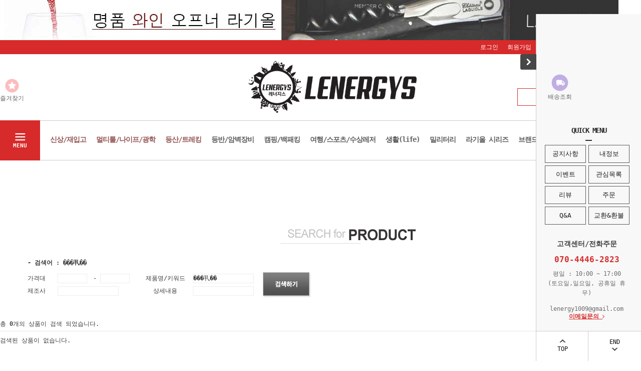

--- FILE ---
content_type: text/html; charset=UTF-8
request_url: https://www.lenergys.com/shop/shopbrand.html?search=%BA%F3%C5%E4%B8%AE%BF%C0&refer=https:
body_size: 25490
content:

<!DOCTYPE html PUBLIC "-//W3C//DTD HTML 4.01//EN" "http://www.w3.org/TR/html4/strict.dtd">
<html>
<head>
<meta http-equiv="CONTENT-TYPE" content="text/html;charset=UTF-8">
<link rel="shortcut icon" href="/shopimages/lenergys/favicon.ico" type="image/x-icon">
<link rel="apple-touch-icon-precomposed" href="/shopimages/lenergys/mobile_web_icon.png" />
<meta name="referrer" content="no-referrer-when-downgrade" />
<meta property="og:type" content="website" />
<meta property="og:url" content="https://www.lenergys.com/shop/shopbrand.html?search=%BA%F3%C5%E4%B8%AE%BF%C0&refer=https:" />
<script>
    var mtom_default_data = {
        login : "N",
        page_type : "shopsearch",
    };
  var _msTracker = window._msTracker = window._msTracker || [];
  _msTracker.push(['setRequestMethod', 'POST']);
  _msTracker.push(['setCustomDimension', 1, JSON.stringify(mtom_default_data)]);
  _msTracker.push(['trackPageView']);
  _msTracker.push(['enableLinkTracking']);
  (function() {
    var u="https://mk-log.makeshop.co.kr";
    _msTracker.push(['setTrackerUrl', u+'/analytics/events']);
    _msTracker.push(['setSiteId', 'mk-lenergys']);
    var d=document, g=d.createElement('script'), s=d.getElementsByTagName('script')[0];
    g.async=true; g.src=u+'/static/js/analytics.js'; s.parentNode.insertBefore(g,s);
  })();
</script>
<title>검색어[���丮��]</title>
<meta name="naver-site-verification" content="ef86059d221164871b26969b947c2ec6245bd0aa"/>
<meta name="title" content="레너지스 아웃도어">
<meta name="description" content="아웃도어 레저 에너지! 트레일러닝,캠핑,등산용품 전문샵">
<meta name="google-site-verification" content="EBlbTpC2uz9PlxySPvSf2aEqc8ucIJZxHqrNg5FE0LI" />


<link type="text/css" rel="stylesheet" href="/shopimages/lenergys/template/work/28525/common.css?r=1736975022" /><script async src="//pagead2.googlesyndication.com/pagead/js/adsbygoogle.js"></script>
<script>
  (adsbygoogle = window.adsbygoogle || []).push({
    google_ad_client: "ca-pub-8787602342960954",
    enable_page_level_ads: true
  });
</script>
<!-- Google Tag Manager -->
<script>(function(w,d,s,l,i){w[l]=w[l]||[];w[l].push({'gtm.start':
new Date().getTime(),event:'gtm.js'});var f=d.getElementsByTagName(s)[0],
j=d.createElement(s),dl=l!='dataLayer'?'&l='+l:'';j.async=true;j.src=
'https://www.googletagmanager.com/gtm.js?id='+i+dl;f.parentNode.insertBefore(j,f);
})(window,document,'script','dataLayer','GTM-55WLKFL');</script>
<!-- End Google Tag Manager -->
</head>
<script type="text/javascript" src="//wcs.naver.net/wcslog.js"></script>
<script type="text/javascript">
if (window.wcs) {
    if(!wcs_add) var wcs_add = {};
    wcs_add["wa"] = "s_54b7d9506874";
    wcs.inflow('lenergys.com');
    wcs_do();
}
</script>

<body>
<script type="text/javascript" src="/js/jquery-1.7.2.min.js"></script><script type="text/javascript" src="/js/lazyload.min.js"></script>
<script type="text/javascript">
function getCookiefss(name) {
    lims = document.cookie;
    var index = lims.indexOf(name + "=");
    if (index == -1) {
        return null;
    }
    index = lims.indexOf("=", index) + 1; // first character
    var endstr = lims.indexOf(';', index);
    if (endstr == -1) {
        endstr = lims.length; // last character
    }
    return unescape(lims.substring(index, endstr));
}
</script><script type="text/javascript">
var MOBILE_USE = '';
var DESIGN_VIEW = 'PC';

if (DESIGN_VIEW == 'RW' && typeof changeNaviTitleText == 'undefined') {
    // 상단 타이틀 변경
    function changeNaviTitleText(newText) {
        const naviTitleElement = document.querySelector('.navi-title span');
        if (naviTitleElement) {
            naviTitleElement.textContent = newText;
        }
    }
}
</script><script type="text/javascript" src="/js/flash.js"></script>
<script type="text/javascript" src="/js/neodesign/rightbanner.js"></script>
<script type="text/javascript" src="/js/bookmark.js"></script>
<style type="text/css">

.MS_search_word { }

</style>

<script type="text/javascript">

var pre_ORBAS = 'A';
var pre_min_amount = '1';
var pre_product_uid = '';
var pre_product_name = '';
var pre_product_price = '';
var pre_option_type = '';
var pre_option_display_type = '';
var pre_optionJsonData = '';
var IS_LOGIN = 'false';
var is_bulk = 'N';
var bulk_arr_info = [];
var pre_min_add_amount = '1';
var pre_max_amount = '100000';

    var is_unify_opt = '1' ? true : false; 
    var pre_baskethidden = 'A';

var is_unify_opt = true;
var ORBAS = 'A';
var min_amount = '1';
var min_add_amount = '1';
var max_amount = '100000';
var product_uid = '';
var product_name = '';
var product_price = '';
var option_type = '';
var option_display_type = '';
var is_dummy = null;
var is_exist = null;
var optionJsonData = '';
var view_member_only_price = '';
var IS_LOGIN = 'false';
var shop_language = 'kor';
var is_bulk = 'N';
var bulk_arr_info = [];
var use_option_limit = '';
var design_view = 'PC';

</script>

<link type="text/css" rel="stylesheet" href="/shopimages/lenergys/template/work/28525/shopsearch.css?t=202309071709" />
<div id='blk_scroll_wings'><script type='text/javascript' src='/html/shopRbanner.html?param1=1' ></script></div>
<div id='cherrypicker_scroll'></div>
    <div id="wrap">
        
<link type="text/css" rel="stylesheet" href="/shopimages/lenergys/template/work/28525/header.1.css?t=202501160603" />
<script src="/design/lenergys/10275/js/jquery.bxslider.min.js"></script>
<script src="/design/lenergys/10275/js/jquery.cookie.js"></script>
<script src="https://use.fontawesome.com/499fcc1786.js"></script>

<!-- 상단 띠배너 시작 -->
<div id="topBanner">
    <div class="bnnr_bx">
       <li><a href="//www.lenergys.com/shop/shopbrand.html?type=M&xcode=008&mcode=016"><img src="/design/lenergys/10275/temp//top-wine-201030-4.jpg" alt="" /> </li>
        <p class="bt_closeBanner" onClick="close_banner()">닫기</p>
    </div>
</div><!-- //topBanner -->
<!-- //상단 띠배너 끝 -->

<!-- 헤더 시작 -->
<div id="header">
    <div class="hdArea" >
        <div class="hdTop">
            <div class="hdRight">
                <ul>
                                        <li><a href="/shop/member.html?type=login">로그인</a></li>
                    <li><a href="/shop/idinfo.html">회원가입</a></li>
                                        <li><a href="/shop/member.html?type=mynewmain">마이페이지</a></li>
                    <li><a href="/shop/confirm_login.html?type=myorder">주문조회</a></li>
                    <li><a href="/shop/basket.html">장바구니</a></li>
                </ul>
            </div>
        </div>
    </div><!-- //hdArea -->
    <div class="hdMidArea">
        <div class="hdMiddle">
            <div class="topLinks">
                <ul class="first">
                    <li><a href="javascript:CreateBookmarkLink('http://www.lenergys.com', '');"><span class="ico ico1"></span><span class="tx">즐겨찾기</span></a></li>
                    <li></li>
                </ul>
            </div>
            <h1 class="tlogo"><a href="/index.html"><img src="/design/lenergys/10275/common/tlogo_new2.png"></a></h1>   
            <div class="searchArea">
                <form action="/shop/shopbrand.html" method="post" name="search">                <fieldset>
                    <legend>상품 검색 폼</legend>
                    <input name="search" onkeydown="CheckKey_search();" value=""  class="MS_search_word input-keyword" />                    <a href="javascript:prev_search();search_submit();">검색</a>
                </fieldset>
                </form>            </div>
        </div>
    </div><!-- //hdMidArea -->

    <div class="headerBottom">
        <div class="navWrap">
            <div class="menuAll">
                <p id="btn_allMenuOpen"><span>MENU</span></p>
            </div>
            <div class="lnb_wrap">
                <ul>
                                    <li class="lnb_menu lnbmenustyle1">
                        <a href="/shop/shopbrand.html?type=Y&xcode=014" class="lnb_plan">신상/재입고</a>
                                                
                        <div class="lnb_sub">
                            <div class="inner">
                                <ul>
                                                                    <li><a href="/shop/shopbrand.html?type=N&xcode=014&mcode=001">신상품/재입고</a></li>
                                                                                                    </ul>
                            </div>
                        </div>
                        
                                           </li>
                                    <li class="lnb_menu lnbmenustyle2">
                        <a href="/shop/shopbrand.html?type=X&xcode=008" class="lnb_plan">멀티툴/나이프/광학</a>
                                                
                        <div class="lnb_sub">
                            <div class="inner">
                                <ul>
                                                                    <li><a href="/shop/shopbrand.html?type=M&xcode=008&mcode=007">멀티툴</a></li>
                                                                                                        <li><a href="/shop/shopbrand.html?type=M&xcode=008&mcode=001">주방용 나이프</a></li>
                                                                                                        <li><a href="/shop/shopbrand.html?type=M&xcode=008&mcode=002">접이식 나이프</a></li>
                                                                                                        <li><a href="/shop/shopbrand.html?type=M&xcode=008&mcode=003">고정식 나이프</a></li>
                                                                                                        <li><a href="/shop/shopbrand.html?type=M&xcode=008&mcode=004">포켓형 나이프</a></li>
                                                                                                        <li><a href="/shop/shopbrand.html?type=M&xcode=008&mcode=008">샤프너</a></li>
                                                                                                        <li><a href="/shop/shopbrand.html?type=M&xcode=008&mcode=016">와인오프너/와인용품</a></li>
                                                                                                        <li><a href="/shop/shopbrand.html?type=M&xcode=008&mcode=005">톱/도끼/삽</a></li>
                                                                                                        <li><a href="/shop/shopbrand.html?type=M&xcode=008&mcode=015">훈련용나이프/훈련용품</a></li>
                                                                                                        <li><a href="/shop/shopbrand.html?type=M&xcode=008&mcode=009">서바이벌 키트/용품</a></li>
                                                                    </ul>
                                <ul>
                                                                                                        <li><a href="/shop/shopbrand.html?type=M&xcode=008&mcode=010">멀티열쇠고리</a></li>
                                                                                                        <li><a href="/shop/shopbrand.html?type=M&xcode=008&mcode=012">나침반</a></li>
                                                                                                        <li><a href="/shop/shopbrand.html?type=M&xcode=008&mcode=014">벽시계/탁상시계</a></li>
                                                                                                        <li><a href="/shop/shopbrand.html?type=M&xcode=008&mcode=006">기타용품/케이스류</a></li>
                                                                                                        <li><a href="/shop/shopbrand.html?type=M&xcode=008&mcode=011">광학기기</a></li>
                                                                                                        <li><a href="/shop/shopbrand.html?type=M&xcode=008&mcode=017">라이터/담배용품</a></li>
                                                                                                    </ul>
                            </div>
                        </div>
                        
                                           </li>
                                    <li class="lnb_menu lnbmenustyle3">
                        <a href="/shop/shopbrand.html?type=X&xcode=001" class="lnb_plan">등산/트레킹</a>
                                                
                        <div class="lnb_sub">
                            <div class="inner">
                                <ul>
                                                                    <li><a href="/shop/shopbrand.html?type=M&xcode=001&mcode=004">시계</a></li>
                                                                                                        <li><a href="/shop/shopbrand.html?type=M&xcode=001&mcode=012">등산의류</a></li>
                                                                                                        <li><a href="/shop/shopbrand.html?type=M&xcode=001&mcode=005">의류소품</a></li>
                                                                                                        <li><a href="/shop/shopbrand.html?type=M&xcode=001&mcode=010">버프</a></li>
                                                                                                        <li><a href="/shop/shopbrand.html?type=M&xcode=001&mcode=006">배낭</a></li>
                                                                                                        <li><a href="/shop/shopbrand.html?type=M&xcode=001&mcode=007">배낭소품</a></li>
                                                                                                        <li><a href="/shop/shopbrand.html?type=M&xcode=001&mcode=001">스틱/케이스</a></li>
                                                                                                        <li><a href="/shop/shopbrand.html?type=M&xcode=001&mcode=002">등산화</a></li>
                                                                                                        <li><a href="/shop/shopbrand.html?type=M&xcode=001&mcode=003">샌들</a></li>
                                                                                                        <li><a href="/shop/shopbrand.html?type=M&xcode=001&mcode=009">손난로/핫팩</a></li>
                                                                    </ul>
                                <ul>
                                                                                                        <li><a href="/shop/shopbrand.html?type=M&xcode=001&mcode=011">트레일러닝/러닝용품</a></li>
                                                                                                    </ul>
                            </div>
                        </div>
                        
                                           </li>
                                    <li class="lnb_menu lnbmenustyle4">
                        <a href="/shop/shopbrand.html?type=X&xcode=006" >등반/암벽장비</a>
                                                
                        <div class="lnb_sub">
                            <div class="inner">
                                <ul>
                                                                    <li><a href="/shop/shopbrand.html?type=M&xcode=006&mcode=001">헬멧</a></li>
                                                                                                        <li><a href="/shop/shopbrand.html?type=M&xcode=006&mcode=002">등반로프</a></li>
                                                                                                        <li><a href="/shop/shopbrand.html?type=M&xcode=006&mcode=003">하네스/안전벨트</a></li>
                                                                                                        <li><a href="/shop/shopbrand.html?type=M&xcode=006&mcode=014">등강기</a></li>
                                                                                                        <li><a href="/shop/shopbrand.html?type=M&xcode=006&mcode=019">도르래/스위벨</a></li>
                                                                                                        <li><a href="/shop/shopbrand.html?type=M&xcode=006&mcode=004">하강기/빌레이장비</a></li>
                                                                                                        <li><a href="/shop/shopbrand.html?type=M&xcode=006&mcode=005">퀵드로</a></li>
                                                                                                        <li><a href="/shop/shopbrand.html?type=M&xcode=006&mcode=006">카라비너</a></li>
                                                                                                        <li><a href="/shop/shopbrand.html?type=M&xcode=006&mcode=007">잠금카라비너</a></li>
                                                                                                        <li><a href="/shop/shopbrand.html?type=M&xcode=006&mcode=011">확보장비</a></li>
                                                                    </ul>
                                <ul>
                                                                                                        <li><a href="/shop/shopbrand.html?type=M&xcode=006&mcode=012">확보줄/슬링</a></li>
                                                                                                        <li><a href="/shop/shopbrand.html?type=M&xcode=006&mcode=015">볼더링</a></li>
                                                                                                        <li><a href="/shop/shopbrand.html?type=M&xcode=006&mcode=018">빅월/거벽</a></li>
                                                                                                        <li><a href="/shop/shopbrand.html?type=M&xcode=006&mcode=017">아이스클라이밍</a></li>
                                                                                                        <li><a href="/shop/shopbrand.html?type=M&xcode=006&mcode=016">쵸크백/쵸크</a></li>
                                                                                                        <li><a href="/shop/shopbrand.html?type=M&xcode=006&mcode=021">산업/안전용품</a></li>
                                                                                                        <li><a href="/shop/shopbrand.html?type=M&xcode=006&mcode=022">인공홀드</a></li>
                                                                                                        <li><a href="/shop/shopbrand.html?type=M&xcode=006&mcode=013">기타 소품</a></li>
                                                                                                    </ul>
                            </div>
                        </div>
                        
                                           </li>
                                    <li class="lnb_menu lnbmenustyle5">
                        <a href="/shop/shopbrand.html?type=X&xcode=002" >캠핑/백패킹</a>
                                                
                        <div class="lnb_sub">
                            <div class="inner">
                                <ul>
                                                                    <li><a href="/shop/shopbrand.html?type=M&xcode=002&mcode=001">텐트/타프</a></li>
                                                                                                        <li><a href="/shop/shopbrand.html?type=M&xcode=002&mcode=002">침낭/매트</a></li>
                                                                                                        <li><a href="/shop/shopbrand.html?type=M&xcode=002&mcode=003">캠핑퍼니처</a></li>
                                                                                                        <li><a href="/shop/shopbrand.html?type=M&xcode=002&mcode=004">화로/그릴</a></li>
                                                                                                        <li><a href="/shop/shopbrand.html?type=M&xcode=002&mcode=015">연료/연료통</a></li>
                                                                                                        <li><a href="/shop/shopbrand.html?type=M&xcode=002&mcode=005">랜턴/버너/난방</a></li>
                                                                                                        <li><a href="/shop/shopbrand.html?type=M&xcode=002&mcode=006">케이스/멀티백</a></li>
                                                                                                        <li><a href="/shop/shopbrand.html?type=M&xcode=002&mcode=007">취사도구</a></li>
                                                                                                        <li><a href="/shop/shopbrand.html?type=M&xcode=002&mcode=011">취사소품</a></li>
                                                                                                        <li><a href="/shop/shopbrand.html?type=M&xcode=002&mcode=008">악세사리/소품</a></li>
                                                                    </ul>
                                <ul>
                                                                                                        <li><a href="/shop/shopbrand.html?type=M&xcode=002&mcode=009">쿨러/물통</a></li>
                                                                                                        <li><a href="/shop/shopbrand.html?type=M&xcode=002&mcode=017">모기장/모기향</a></li>
                                                                                                        <li><a href="/shop/shopbrand.html?type=M&xcode=002&mcode=010">해먹</a></li>
                                                                                                        <li><a href="/shop/shopbrand.html?type=M&xcode=002&mcode=013">휴대전원/케이블류</a></li>
                                                                                                    </ul>
                            </div>
                        </div>
                        
                                           </li>
                                    <li class="lnb_menu lnbmenustyle6">
                        <a href="/shop/shopbrand.html?type=X&xcode=012" >여행/스포츠/수상레저</a>
                                                
                        <div class="lnb_sub">
                            <div class="inner">
                                <ul>
                                                                    <li><a href="/shop/shopbrand.html?type=M&xcode=012&mcode=003">일상용/여행용가방</a></li>
                                                                                                        <li><a href="/shop/shopbrand.html?type=M&xcode=012&mcode=002">파우치/지갑/가방</a></li>
                                                                                                        <li><a href="/shop/shopbrand.html?type=M&xcode=012&mcode=008">모자/비니</a></li>
                                                                                                        <li><a href="/shop/shopbrand.html?type=M&xcode=012&mcode=007">술병/플라스크</a></li>
                                                                                                        <li><a href="/shop/shopbrand.html?type=M&xcode=012&mcode=010">선글라스</a></li>
                                                                                                        <li><a href="/shop/shopbrand.html?type=M&xcode=012&mcode=001">악세사리/소품</a></li>
                                                                                                        <li><a href="/shop/shopbrand.html?type=M&xcode=012&mcode=004">우산</a></li>
                                                                                                        <li><a href="/shop/shopbrand.html?type=M&xcode=012&mcode=005">타월/세면/면도용품</a></li>
                                                                                                        <li><a href="/shop/shopbrand.html?type=M&xcode=012&mcode=011">물놀이/수상레포츠</a></li>
                                                                                                        <li><a href="/shop/shopbrand.html?type=M&xcode=012&mcode=022">오토바이용품</a></li>
                                                                    </ul>
                                <ul>
                                                                                                    </ul>
                            </div>
                        </div>
                        
                                           </li>
                                    <li class="lnb_menu lnbmenustyle7">
                        <a href="/shop/shopbrand.html?type=X&xcode=010" >생활(life)</a>
                                                
                        <div class="lnb_sub">
                            <div class="inner">
                                <ul>
                                                                    <li><a href="/shop/shopbrand.html?type=M&xcode=010&mcode=001">주방용품</a></li>
                                                                                                        <li><a href="/shop/shopbrand.html?type=M&xcode=010&mcode=015">생활용품</a></li>
                                                                                                        <li><a href="/shop/shopbrand.html?type=M&xcode=010&mcode=023">공구</a></li>
                                                                                                        <li><a href="/shop/shopbrand.html?type=M&xcode=010&mcode=007">건강케어</a></li>
                                                                                                        <li><a href="/shop/shopbrand.html?type=M&xcode=010&mcode=024">화장품</a></li>
                                                                                                        <li><a href="/shop/shopbrand.html?type=M&xcode=010&mcode=005">방수/발수/세정제</a></li>
                                                                                                        <li><a href="/shop/shopbrand.html?type=M&xcode=010&mcode=014">조명/인테리어</a></li>
                                                                                                        <li><a href="/shop/shopbrand.html?type=M&xcode=010&mcode=016">가전제품</a></li>
                                                                                                        <li><a href="/shop/shopbrand.html?type=M&xcode=010&mcode=003">카메라/캠코더</a></li>
                                                                                                        <li><a href="/shop/shopbrand.html?type=M&xcode=010&mcode=019">난로/히터</a></li>
                                                                    </ul>
                                <ul>
                                                                                                        <li><a href="/shop/shopbrand.html?type=M&xcode=010&mcode=002">차량용품</a></li>
                                                                                                        <li><a href="/shop/shopbrand.html?type=M&xcode=010&mcode=021">원예/농업용품</a></li>
                                                                                                        <li><a href="/shop/shopbrand.html?type=M&xcode=010&mcode=010">PC/노트북 용품</a></li>
                                                                                                        <li><a href="/shop/shopbrand.html?type=M&xcode=010&mcode=011">휴대폰 용품</a></li>
                                                                                                        <li><a href="/shop/shopbrand.html?type=M&xcode=010&mcode=012">자전거 용품</a></li>
                                                                                                        <li><a href="/shop/shopbrand.html?type=M&xcode=010&mcode=022">고양이용품</a></li>
                                                                                                        <li><a href="/shop/shopbrand.html?type=M&xcode=010&mcode=009">강아지용품</a></li>
                                                                                                        <li><a href="/shop/shopbrand.html?type=M&xcode=010&mcode=020">호신용품</a></li>
                                                                                                        <li><a href="/shop/shopbrand.html?type=M&xcode=010&mcode=008">러버메이드</a></li>
                                                                                                        <li><a href="/shop/shopbrand.html?type=M&xcode=010&mcode=025">식품</a></li>
                                                                    </ul>
                                <ul>
                                                                                                    </ul>
                            </div>
                        </div>
                        
                                           </li>
                                    <li class="lnb_menu lnbmenustyle8">
                        <a href="/shop/shopbrand.html?type=X&xcode=007" >밀리터리</a>
                                                
                        <div class="lnb_sub">
                            <div class="inner">
                                <ul>
                                                                    <li><a href="/shop/shopbrand.html?type=M&xcode=007&mcode=001">배낭/가방/파우치</a></li>
                                                                                                        <li><a href="/shop/shopbrand.html?type=M&xcode=007&mcode=014">의류</a></li>
                                                                                                        <li><a href="/shop/shopbrand.html?type=M&xcode=007&mcode=011">신발/깔창/양말</a></li>
                                                                                                        <li><a href="/shop/shopbrand.html?type=M&xcode=007&mcode=005">장갑/벨트/보호대</a></li>
                                                                                                        <li><a href="/shop/shopbrand.html?type=M&xcode=007&mcode=010">모자/헬멧/두건</a></li>
                                                                                                        <li><a href="/shop/shopbrand.html?type=M&xcode=007&mcode=009">고글/선글라스</a></li>
                                                                                                        <li><a href="/shop/shopbrand.html?type=M&xcode=007&mcode=013">후레쉬/랜턴/헤드랜턴</a></li>
                                                                                                        <li><a href="/shop/shopbrand.html?type=M&xcode=007&mcode=008">야전장비/훈련용품</a></li>
                                                                                                        <li><a href="/shop/shopbrand.html?type=M&xcode=007&mcode=002">시계</a></li>
                                                                                                        <li><a href="/shop/shopbrand.html?type=M&xcode=007&mcode=007">세탁/수선/버클/파라코드</a></li>
                                                                    </ul>
                                <ul>
                                                                                                        <li><a href="/shop/shopbrand.html?type=M&xcode=007&mcode=004">전투식량</a></li>
                                                                                                        <li><a href="/shop/shopbrand.html?type=M&xcode=007&mcode=012">비상용품</a></li>
                                                                                                        <li><a href="/shop/shopbrand.html?type=M&xcode=007&mcode=003">액세서리</a></li>
                                                                                                    </ul>
                            </div>
                        </div>
                        
                                           </li>
                                    <li class="lnb_menu lnbmenustyle9">
                        <a href="/shop/shopbrand.html?type=P&xcode=005" >라기올 시리즈</a>
                                            </li>
                                    <li class="lnb_menu lnbmenustyle10">
                        <a href="/shop/shopbrand.html?type=Y&xcode=009" >브랜드</a>
                                                
                        <div class="lnb_sub">
                            <div class="inner">
                                <ul>
                                                                    <li><a href="/shop/shopbrand.html?type=N&xcode=009&mcode=054">거버</a></li>
                                                                                                        <li><a href="/shop/shopbrand.html?type=N&xcode=009&mcode=171">고콧</a></li>
                                                                                                        <li><a href="/shop/shopbrand.html?type=N&xcode=009&mcode=294">그랑스포스</a></li>
                                                                                                        <li><a href="/shop/shopbrand.html?type=N&xcode=009&mcode=238">그랑저</a></li>
                                                                                                        <li><a href="/shop/shopbrand.html?type=N&xcode=009&mcode=207">그레고리</a></li>
                                                                                                        <li><a href="/shop/shopbrand.html?type=N&xcode=009&mcode=065">그리벨</a></li>
                                                                                                        <li><a href="/shop/shopbrand.html?type=N&xcode=009&mcode=094">글루바인</a></li>
                                                                                                        <li><a href="/shop/shopbrand.html?type=N&xcode=009&mcode=007">끌로드도조메(Claude Dozorme)</a></li>
                                                                                                        <li><a href="/shop/shopbrand.html?type=N&xcode=009&mcode=313">기어키퍼</a></li>
                                                                                                        <li><a href="/shop/shopbrand.html?type=N&xcode=009&mcode=087">나시카</a></li>
                                                                    </ul>
                                <ul>
                                                                                                        <li><a href="/shop/shopbrand.html?type=N&xcode=009&mcode=147">나잇아이즈</a></li>
                                                                                                        <li><a href="/shop/shopbrand.html?type=N&xcode=009&mcode=057">날진</a></li>
                                                                                                        <li><a href="/shop/shopbrand.html?type=N&xcode=009&mcode=254">내셔널지오그래픽</a></li>
                                                                                                        <li><a href="/shop/shopbrand.html?type=N&xcode=009&mcode=275">네스트아웃</a></li>
                                                                                                        <li><a href="/shop/shopbrand.html?type=N&xcode=009&mcode=167">넥스토치</a></li>
                                                                                                        <li><a href="/shop/shopbrand.html?type=N&xcode=009&mcode=009">넥스툴</a></li>
                                                                                                        <li><a href="/shop/shopbrand.html?type=N&xcode=009&mcode=180">노그</a></li>
                                                                                                        <li><a href="/shop/shopbrand.html?type=N&xcode=009&mcode=242">노드크라운(Nord Crown)</a></li>
                                                                                                        <li><a href="/shop/shopbrand.html?type=N&xcode=009&mcode=079">노마드</a></li>
                                                                                                        <li><a href="/shop/shopbrand.html?type=N&xcode=009&mcode=210">뉴스웨어</a></li>
                                                                    </ul>
                                <ul>
                                                                                                        <li><a href="/shop/shopbrand.html?type=N&xcode=009&mcode=212">다이아스톤</a></li>
                                                                                                        <li><a href="/shop/shopbrand.html?type=N&xcode=009&mcode=267">닥터브라이언</a></li>
                                                                                                        <li><a href="/shop/shopbrand.html?type=N&xcode=009&mcode=274">동네형</a></li>
                                                                                                        <li><a href="/shop/shopbrand.html?type=N&xcode=009&mcode=272">동신헬스케어</a></li>
                                                                                                        <li><a href="/shop/shopbrand.html?type=N&xcode=009&mcode=093">드라이맥스</a></li>
                                                                                                        <li><a href="/shop/shopbrand.html?type=N&xcode=009&mcode=209">드림레저</a></li>
                                                                                                        <li><a href="/shop/shopbrand.html?type=N&xcode=009&mcode=219">라기올 앙 오브락</a></li>
                                                                                                        <li><a href="/shop/shopbrand.html?type=N&xcode=009&mcode=179">라이온 사바띠에</a></li>
                                                                                                        <li><a href="/shop/shopbrand.html?type=N&xcode=009&mcode=291">라이온스틸</a></li>
                                                                                                        <li><a href="/shop/shopbrand.html?type=N&xcode=009&mcode=186">라이칸</a></li>
                                                                    </ul>
                                <ul>
                                                                                                        <li><a href="/shop/shopbrand.html?type=N&xcode=009&mcode=031">라이트삭</a></li>
                                                                                                        <li><a href="/shop/shopbrand.html?type=N&xcode=009&mcode=107">라이프스트로우</a></li>
                                                                                                        <li><a href="/shop/shopbrand.html?type=N&xcode=009&mcode=097">라켄</a></li>
                                                                                                        <li><a href="/shop/shopbrand.html?type=N&xcode=009&mcode=129">락엑소티카</a></li>
                                                                                                        <li><a href="/shop/shopbrand.html?type=N&xcode=009&mcode=082">러버메이드</a></li>
                                                                                                        <li><a href="/shop/shopbrand.html?type=N&xcode=009&mcode=051">레더맨</a></li>
                                                                                                        <li><a href="/shop/shopbrand.html?type=N&xcode=009&mcode=260">레드랜서</a></li>
                                                                                                        <li><a href="/shop/shopbrand.html?type=N&xcode=009&mcode=006">레인메이크</a></li>
                                                                                                        <li><a href="/shop/shopbrand.html?type=N&xcode=009&mcode=149">로스코</a></li>
                                                                                                        <li><a href="/shop/shopbrand.html?type=N&xcode=009&mcode=231">로우프로</a></li>
                                                                    </ul>
                                <ul>
                                                                                                        <li><a href="/shop/shopbrand.html?type=N&xcode=009&mcode=126">롱펑</a></li>
                                                                                                        <li><a href="/shop/shopbrand.html?type=N&xcode=009&mcode=118">루나</a></li>
                                                                                                        <li><a href="/shop/shopbrand.html?type=N&xcode=009&mcode=314">루셰트</a></li>
                                                                                                        <li><a href="/shop/shopbrand.html?type=N&xcode=009&mcode=216">루엣비든</a></li>
                                                                                                        <li><a href="/shop/shopbrand.html?type=N&xcode=009&mcode=290">루트코</a></li>
                                                                                                        <li><a href="/shop/shopbrand.html?type=N&xcode=009&mcode=088">르폴드</a></li>
                                                                                                        <li><a href="/shop/shopbrand.html?type=N&xcode=009&mcode=013">마르</a></li>
                                                                                                        <li><a href="/shop/shopbrand.html?type=N&xcode=009&mcode=311">마운트하이커</a></li>
                                                                                                        <li><a href="/shop/shopbrand.html?type=N&xcode=009&mcode=028">마운틴닥스</a></li>
                                                                                                        <li><a href="/shop/shopbrand.html?type=N&xcode=009&mcode=080">마운틴스미스</a></li>
                                                                    </ul>
                                <ul>
                                                                                                        <li><a href="/shop/shopbrand.html?type=N&xcode=009&mcode=237">마인들</a></li>
                                                                                                        <li><a href="/shop/shopbrand.html?type=N&xcode=009&mcode=224">마타도르</a></li>
                                                                                                        <li><a href="/shop/shopbrand.html?type=N&xcode=009&mcode=158">마티니</a></li>
                                                                                                        <li><a href="/shop/shopbrand.html?type=N&xcode=009&mcode=037">매직샤인</a></li>
                                                                                                        <li><a href="/shop/shopbrand.html?type=N&xcode=009&mcode=265">맥(MAC)</a></li>
                                                                                                        <li><a href="/shop/shopbrand.html?type=N&xcode=009&mcode=229">맥아미</a></li>
                                                                                                        <li><a href="/shop/shopbrand.html?type=N&xcode=009&mcode=255">맨프로토</a></li>
                                                                                                        <li><a href="/shop/shopbrand.html?type=N&xcode=009&mcode=069">메카닉스웨어</a></li>
                                                                                                        <li><a href="/shop/shopbrand.html?type=N&xcode=009&mcode=159">메톨리우스</a></li>
                                                                                                        <li><a href="/shop/shopbrand.html?type=N&xcode=009&mcode=197">머레이</a></li>
                                                                    </ul>
                                <ul>
                                                                                                        <li><a href="/shop/shopbrand.html?type=N&xcode=009&mcode=184">모라나이프</a></li>
                                                                                                        <li><a href="/shop/shopbrand.html?type=N&xcode=009&mcode=232">몬스터라이트</a></li>
                                                                                                        <li><a href="/shop/shopbrand.html?type=N&xcode=009&mcode=067">몽키스</a></li>
                                                                                                        <li><a href="/shop/shopbrand.html?type=N&xcode=009&mcode=121">미녹스</a></li>
                                                                                                        <li><a href="/shop/shopbrand.html?type=N&xcode=009&mcode=221">미스테리월</a></li>
                                                                                                        <li><a href="/shop/shopbrand.html?type=N&xcode=009&mcode=110">미쥬</a></li>
                                                                                                        <li><a href="/shop/shopbrand.html?type=N&xcode=009&mcode=035">바르고</a></li>
                                                                                                        <li><a href="/shop/shopbrand.html?type=N&xcode=009&mcode=127">바르스카</a></li>
                                                                                                        <li><a href="/shop/shopbrand.html?type=N&xcode=009&mcode=175">바이퍼</a></li>
                                                                                                        <li><a href="/shop/shopbrand.html?type=N&xcode=009&mcode=141">바이펄러드</a></li>
                                                                    </ul>
                                <ul>
                                                                                                        <li><a href="/shop/shopbrand.html?type=N&xcode=009&mcode=185">바흐</a></li>
                                                                                                        <li><a href="/shop/shopbrand.html?type=N&xcode=009&mcode=018">반고</a></li>
                                                                                                        <li><a href="/shop/shopbrand.html?type=N&xcode=009&mcode=201">배핀</a></li>
                                                                                                        <li><a href="/shop/shopbrand.html?type=N&xcode=009&mcode=096">뱅가드</a></li>
                                                                                                        <li><a href="/shop/shopbrand.html?type=N&xcode=009&mcode=029">버프</a></li>
                                                                                                        <li><a href="/shop/shopbrand.html?type=N&xcode=009&mcode=050">벅</a></li>
                                                                                                        <li><a href="/shop/shopbrand.html?type=N&xcode=009&mcode=298">벌세스</a></li>
                                                                                                        <li><a href="/shop/shopbrand.html?type=N&xcode=009&mcode=176">베드락</a></li>
                                                                                                        <li><a href="/shop/shopbrand.html?type=N&xcode=009&mcode=048">베어본즈</a></li>
                                                                                                        <li><a href="/shop/shopbrand.html?type=N&xcode=009&mcode=151">벤퀘스트</a></li>
                                                                    </ul>
                                <ul>
                                                                                                        <li><a href="/shop/shopbrand.html?type=N&xcode=009&mcode=153">보라</a></li>
                                                                                                        <li><a href="/shop/shopbrand.html?type=N&xcode=009&mcode=124">보스마</a></li>
                                                                                                        <li><a href="/shop/shopbrand.html?type=N&xcode=009&mcode=042">보커</a></li>
                                                                                                        <li><a href="/shop/shopbrand.html?type=N&xcode=009&mcode=108">보커키친</a></li>
                                                                                                        <li><a href="/shop/shopbrand.html?type=N&xcode=009&mcode=251">본더스</a></li>
                                                                                                        <li><a href="/shop/shopbrand.html?type=N&xcode=009&mcode=211">부쉬넬</a></li>
                                                                                                        <li><a href="/shop/shopbrand.html?type=N&xcode=009&mcode=123">브런튼</a></li>
                                                                                                        <li><a href="/shop/shopbrand.html?type=N&xcode=009&mcode=027">블랙다이아몬드</a></li>
                                                                                                        <li><a href="/shop/shopbrand.html?type=N&xcode=009&mcode=235">블랙디어</a></li>
                                                                                                        <li><a href="/shop/shopbrand.html?type=N&xcode=009&mcode=152">블랙폭스</a></li>
                                                                    </ul>
                                <ul>
                                                                                                        <li><a href="/shop/shopbrand.html?type=N&xcode=009&mcode=236">비에프엘</a></li>
                                                                                                        <li><a href="/shop/shopbrand.html?type=N&xcode=009&mcode=222">빅토스</a></li>
                                                                                                        <li><a href="/shop/shopbrand.html?type=N&xcode=009&mcode=269">빈토리오</a></li>
                                                                                                        <li><a href="/shop/shopbrand.html?type=N&xcode=009&mcode=258">빌링햄</a></li>
                                                                                                        <li><a href="/shop/shopbrand.html?type=N&xcode=009&mcode=303">사보타</a></li>
                                                                                                        <li><a href="/shop/shopbrand.html?type=N&xcode=009&mcode=263">삼양옵틱스</a></li>
                                                                                                        <li><a href="/shop/shopbrand.html?type=N&xcode=009&mcode=295">삼육유기농</a></li>
                                                                                                        <li><a href="/shop/shopbrand.html?type=N&xcode=009&mcode=247">샤또라기올</a></li>
                                                                                                        <li><a href="/shop/shopbrand.html?type=N&xcode=009&mcode=214">서울광학</a></li>
                                                                                                        <li><a href="/shop/shopbrand.html?type=N&xcode=009&mcode=277">선크래프트</a></li>
                                                                    </ul>
                                <ul>
                                                                                                        <li><a href="/shop/shopbrand.html?type=N&xcode=009&mcode=279">센부도</a></li>
                                                                                                        <li><a href="/shop/shopbrand.html?type=N&xcode=009&mcode=041">써미트</a></li>
                                                                                                        <li><a href="/shop/shopbrand.html?type=N&xcode=009&mcode=053">소토</a></li>
                                                                                                        <li><a href="/shop/shopbrand.html?type=N&xcode=009&mcode=077">솔트렉</a></li>
                                                                                                        <li><a href="/shop/shopbrand.html?type=N&xcode=009&mcode=020">슈레이드</a></li>
                                                                                                        <li><a href="/shop/shopbrand.html?type=N&xcode=009&mcode=056">스노우라인</a></li>
                                                                                                        <li><a href="/shop/shopbrand.html?type=N&xcode=009&mcode=095">스와로브스키</a></li>
                                                                                                        <li><a href="/shop/shopbrand.html?type=N&xcode=009&mcode=228">스위스와그너</a></li>
                                                                                                        <li><a href="/shop/shopbrand.html?type=N&xcode=009&mcode=312">스카이로버</a></li>
                                                                                                        <li><a href="/shop/shopbrand.html?type=N&xcode=009&mcode=169">스카이로텍</a></li>
                                                                    </ul>
                                <ul>
                                                                                                        <li><a href="/shop/shopbrand.html?type=N&xcode=009&mcode=213">스테이너</a></li>
                                                                                                        <li><a href="/shop/shopbrand.html?type=N&xcode=009&mcode=243">스토코</a></li>
                                                                                                        <li><a href="/shop/shopbrand.html?type=N&xcode=009&mcode=072">스파이더코</a></li>
                                                                                                        <li><a href="/shop/shopbrand.html?type=N&xcode=009&mcode=143">스페이버</a></li>
                                                                                                        <li><a href="/shop/shopbrand.html?type=N&xcode=009&mcode=199">시비비</a></li>
                                                                                                        <li><a href="/shop/shopbrand.html?type=N&xcode=009&mcode=288">시코</a></li>
                                                                                                        <li><a href="/shop/shopbrand.html?type=N&xcode=009&mcode=066">실리</a></li>
                                                                                                        <li><a href="/shop/shopbrand.html?type=N&xcode=009&mcode=017">씨알케이티</a></li>
                                                                                                        <li><a href="/shop/shopbrand.html?type=N&xcode=009&mcode=016">씨투써밋</a></li>
                                                                                                        <li><a href="/shop/shopbrand.html?type=N&xcode=009&mcode=217">아로펫</a></li>
                                                                    </ul>
                                <ul>
                                                                                                        <li><a href="/shop/shopbrand.html?type=N&xcode=009&mcode=099">아웃도어채널</a></li>
                                                                                                        <li><a href="/shop/shopbrand.html?type=N&xcode=009&mcode=276">아이디어 세키카와</a></li>
                                                                                                        <li><a href="/shop/shopbrand.html?type=N&xcode=009&mcode=286">아이벡스</a></li>
                                                                                                        <li><a href="/shop/shopbrand.html?type=N&xcode=009&mcode=280">아케보노</a></li>
                                                                                                        <li><a href="/shop/shopbrand.html?type=N&xcode=009&mcode=299">알타리스트</a></li>
                                                                                                        <li><a href="/shop/shopbrand.html?type=N&xcode=009&mcode=296">알타마</a></li>
                                                                                                        <li><a href="/shop/shopbrand.html?type=N&xcode=009&mcode=234">알트라</a></li>
                                                                                                        <li><a href="/shop/shopbrand.html?type=N&xcode=009&mcode=076">야토</a></li>
                                                                                                        <li><a href="/shop/shopbrand.html?type=N&xcode=009&mcode=203">애로우본</a></li>
                                                                                                        <li><a href="/shop/shopbrand.html?type=N&xcode=009&mcode=002">얼티메이트디렉션</a></li>
                                                                    </ul>
                                <ul>
                                                                                                        <li><a href="/shop/shopbrand.html?type=N&xcode=009&mcode=064">에델리드</a></li>
                                                                                                        <li><a href="/shop/shopbrand.html?type=N&xcode=009&mcode=157">에머슨</a></li>
                                                                                                        <li><a href="/shop/shopbrand.html?type=N&xcode=009&mcode=146">에버레스탁</a></li>
                                                                                                        <li><a href="/shop/shopbrand.html?type=N&xcode=009&mcode=227">에버하드괴벨</a></li>
                                                                                                        <li><a href="/shop/shopbrand.html?type=N&xcode=009&mcode=300">에어글로</a></li>
                                                                                                        <li><a href="/shop/shopbrand.html?type=N&xcode=009&mcode=011">에이그라운드</a></li>
                                                                                                        <li><a href="/shop/shopbrand.html?type=N&xcode=009&mcode=173">에이스캠프</a></li>
                                                                                                        <li><a href="/shop/shopbrand.html?type=N&xcode=009&mcode=204">엔젯오리진</a></li>
                                                                                                        <li><a href="/shop/shopbrand.html?type=N&xcode=009&mcode=166">엠티엠(MTM)</a></li>
                                                                                                        <li><a href="/shop/shopbrand.html?type=N&xcode=009&mcode=137">오라이트</a></li>
                                                                    </ul>
                                <ul>
                                                                                                        <li><a href="/shop/shopbrand.html?type=N&xcode=009&mcode=098">오르넬리</a></li>
                                                                                                        <li><a href="/shop/shopbrand.html?type=N&xcode=009&mcode=142">오리지널스와트</a></li>
                                                                                                        <li><a href="/shop/shopbrand.html?type=N&xcode=009&mcode=307">오순</a></li>
                                                                                                        <li><a href="/shop/shopbrand.html?type=N&xcode=009&mcode=133">오스프리</a></li>
                                                                                                        <li><a href="/shop/shopbrand.html?type=N&xcode=009&mcode=036">온돌히트</a></li>
                                                                                                        <li><a href="/shop/shopbrand.html?type=N&xcode=009&mcode=101">울파워</a></li>
                                                                                                        <li><a href="/shop/shopbrand.html?type=N&xcode=009&mcode=259">유나이티드바이블루</a></li>
                                                                                                        <li><a href="/shop/shopbrand.html?type=N&xcode=009&mcode=172">유나이티드 커틀러리</a></li>
                                                                                                        <li><a href="/shop/shopbrand.html?type=N&xcode=009&mcode=060">유진산업</a></li>
                                                                                                        <li><a href="/shop/shopbrand.html?type=N&xcode=009&mcode=308">위너웰</a></li>
                                                                    </ul>
                                <ul>
                                                                                                        <li><a href="/shop/shopbrand.html?type=N&xcode=009&mcode=233">이노바</a></li>
                                                                                                        <li><a href="/shop/shopbrand.html?type=N&xcode=009&mcode=264">이스케이프(Escape)</a></li>
                                                                                                        <li><a href="/shop/shopbrand.html?type=N&xcode=009&mcode=010">이엔오</a></li>
                                                                                                        <li><a href="/shop/shopbrand.html?type=N&xcode=009&mcode=081">익스트리마라티오</a></li>
                                                                                                        <li><a href="/shop/shopbrand.html?type=N&xcode=009&mcode=262">익스트리미티즈</a></li>
                                                                                                        <li><a href="/shop/shopbrand.html?type=N&xcode=009&mcode=266">인수스</a></li>
                                                                                                        <li><a href="/shop/shopbrand.html?type=N&xcode=009&mcode=034">젬파이어</a></li>
                                                                                                        <li><a href="/shop/shopbrand.html?type=N&xcode=009&mcode=100">조비</a></li>
                                                                                                        <li><a href="/shop/shopbrand.html?type=N&xcode=009&mcode=281">조지루시</a></li>
                                                                                                        <li><a href="/shop/shopbrand.html?type=N&xcode=009&mcode=202">죠세 다 크루즈</a></li>
                                                                    </ul>
                                <ul>
                                                                                                        <li><a href="/shop/shopbrand.html?type=N&xcode=009&mcode=226">줄보</a></li>
                                                                                                        <li><a href="/shop/shopbrand.html?type=N&xcode=009&mcode=061">지샥</a></li>
                                                                                                        <li><a href="/shop/shopbrand.html?type=N&xcode=009&mcode=287">지윤</a></li>
                                                                                                        <li><a href="/shop/shopbrand.html?type=N&xcode=009&mcode=156">지포</a></li>
                                                                                                        <li><a href="/shop/shopbrand.html?type=N&xcode=009&mcode=208">질라이트</a></li>
                                                                                                        <li><a href="/shop/shopbrand.html?type=N&xcode=009&mcode=252">짓조</a></li>
                                                                                                        <li><a href="/shop/shopbrand.html?type=N&xcode=009&mcode=001">카네츠네</a></li>
                                                                                                        <li><a href="/shop/shopbrand.html?type=N&xcode=009&mcode=033">카라반</a></li>
                                                                                                        <li><a href="/shop/shopbrand.html?type=N&xcode=009&mcode=188">카로프</a></li>
                                                                                                        <li><a href="/shop/shopbrand.html?type=N&xcode=009&mcode=285">카밀러스</a></li>
                                                                    </ul>
                                <ul>
                                                                                                        <li><a href="/shop/shopbrand.html?type=N&xcode=009&mcode=183">카부</a></li>
                                                                                                        <li><a href="/shop/shopbrand.html?type=N&xcode=009&mcode=292">카스트롬</a></li>
                                                                                                        <li><a href="/shop/shopbrand.html?type=N&xcode=009&mcode=014">카시오</a></li>
                                                                                                        <li><a href="/shop/shopbrand.html?type=N&xcode=009&mcode=019">카즈미</a></li>
                                                                                                        <li><a href="/shop/shopbrand.html?type=N&xcode=009&mcode=283">캐터피</a></li>
                                                                                                        <li><a href="/shop/shopbrand.html?type=N&xcode=009&mcode=004">캠피스</a></li>
                                                                                                        <li><a href="/shop/shopbrand.html?type=N&xcode=009&mcode=195">캠핑ABC</a></li>
                                                                                                        <li><a href="/shop/shopbrand.html?type=N&xcode=009&mcode=030">캠핑문</a></li>
                                                                                                        <li><a href="/shop/shopbrand.html?type=N&xcode=009&mcode=025">커쇼</a></li>
                                                                                                        <li><a href="/shop/shopbrand.html?type=N&xcode=009&mcode=239">케이바</a></li>
                                                                    </ul>
                                <ul>
                                                                                                        <li><a href="/shop/shopbrand.html?type=N&xcode=009&mcode=083">켈리케틀</a></li>
                                                                                                        <li><a href="/shop/shopbrand.html?type=N&xcode=009&mcode=297">코멕스</a></li>
                                                                                                        <li><a href="/shop/shopbrand.html?type=N&xcode=009&mcode=062">코베아</a></li>
                                                                                                        <li><a href="/shop/shopbrand.html?type=N&xcode=009&mcode=073">코와</a></li>
                                                                                                        <li><a href="/shop/shopbrand.html?type=N&xcode=009&mcode=306">코쿤</a></li>
                                                                                                        <li><a href="/shop/shopbrand.html?type=N&xcode=009&mcode=293">콘도르</a></li>
                                                                                                        <li><a href="/shop/shopbrand.html?type=N&xcode=009&mcode=139">콘도르 택티컬 기어</a></li>
                                                                                                        <li><a href="/shop/shopbrand.html?type=N&xcode=009&mcode=160">콜드스틸</a></li>
                                                                                                        <li><a href="/shop/shopbrand.html?type=N&xcode=009&mcode=119">콩</a></li>
                                                                                                        <li><a href="/shop/shopbrand.html?type=N&xcode=009&mcode=301">쿠비</a></li>
                                                                    </ul>
                                <ul>
                                                                                                        <li><a href="/shop/shopbrand.html?type=N&xcode=009&mcode=130">쿤타</a></li>
                                                                                                        <li><a href="/shop/shopbrand.html?type=N&xcode=009&mcode=043">클라루스</a></li>
                                                                                                        <li><a href="/shop/shopbrand.html?type=N&xcode=009&mcode=181">클라이밍테크놀로지</a></li>
                                                                                                        <li><a href="/shop/shopbrand.html?type=N&xcode=009&mcode=174">키유니티</a></li>
                                                                                                        <li><a href="/shop/shopbrand.html?type=N&xcode=009&mcode=032">키이스</a></li>
                                                                                                        <li><a href="/shop/shopbrand.html?type=N&xcode=009&mcode=021">키즐리아수프렘</a></li>
                                                                                                        <li><a href="/shop/shopbrand.html?type=N&xcode=009&mcode=278">타나베</a></li>
                                                                                                        <li><a href="/shop/shopbrand.html?type=N&xcode=009&mcode=089">탑앤탑</a></li>
                                                                                                        <li><a href="/shop/shopbrand.html?type=N&xcode=009&mcode=135">탑스</a></li>
                                                                                                        <li><a href="/shop/shopbrand.html?type=N&xcode=009&mcode=008">테라노바</a></li>
                                                                    </ul>
                                <ul>
                                                                                                        <li><a href="/shop/shopbrand.html?type=N&xcode=009&mcode=046">투와일드</a></li>
                                                                                                        <li><a href="/shop/shopbrand.html?type=N&xcode=009&mcode=063">투톰스</a></li>
                                                                                                        <li><a href="/shop/shopbrand.html?type=N&xcode=009&mcode=268">투펠버거(TEUFELBERGER)</a></li>
                                                                                                        <li><a href="/shop/shopbrand.html?type=N&xcode=009&mcode=144">툴레</a></li>
                                                                                                        <li><a href="/shop/shopbrand.html?type=N&xcode=009&mcode=304">트란지아</a></li>
                                                                                                        <li><a href="/shop/shopbrand.html?type=N&xcode=009&mcode=059">트랑고</a></li>
                                                                                                        <li><a href="/shop/shopbrand.html?type=N&xcode=009&mcode=305">트루버</a></li>
                                                                                                        <li><a href="/shop/shopbrand.html?type=N&xcode=009&mcode=075">파쉬</a></li>
                                                                                                        <li><a href="/shop/shopbrand.html?type=N&xcode=009&mcode=113">파이어메이플</a></li>
                                                                                                        <li><a href="/shop/shopbrand.html?type=N&xcode=009&mcode=170">파이커택티컬</a></li>
                                                                    </ul>
                                <ul>
                                                                                                        <li><a href="/shop/shopbrand.html?type=N&xcode=009&mcode=230">팬셜비젼</a></li>
                                                                                                        <li><a href="/shop/shopbrand.html?type=N&xcode=009&mcode=023">페트로막스</a></li>
                                                                                                        <li><a href="/shop/shopbrand.html?type=N&xcode=009&mcode=218">페츨</a></li>
                                                                                                        <li><a href="/shop/shopbrand.html?type=N&xcode=009&mcode=250">펠로</a></li>
                                                                                                        <li><a href="/shop/shopbrand.html?type=N&xcode=009&mcode=148">펠리칸</a></li>
                                                                                                        <li><a href="/shop/shopbrand.html?type=N&xcode=009&mcode=092">포르쥬 드 라기올</a></li>
                                                                                                        <li><a href="/shop/shopbrand.html?type=N&xcode=009&mcode=022">폭스나이프</a></li>
                                                                                                        <li><a href="/shop/shopbrand.html?type=N&xcode=009&mcode=257">퐁뜨니빠또</a></li>
                                                                                                        <li><a href="/shop/shopbrand.html?type=N&xcode=009&mcode=040">프로비즈</a></li>
                                                                                                        <li><a href="/shop/shopbrand.html?type=N&xcode=009&mcode=163">프로퍼</a></li>
                                                                    </ul>
                                <ul>
                                                                                                        <li><a href="/shop/shopbrand.html?type=N&xcode=009&mcode=086">프리즘</a></li>
                                                                                                        <li><a href="/shop/shopbrand.html?type=N&xcode=009&mcode=302">플라타</a></li>
                                                                                                        <li><a href="/shop/shopbrand.html?type=N&xcode=009&mcode=039">피스카스</a></li>
                                                                                                        <li><a href="/shop/shopbrand.html?type=N&xcode=009&mcode=261">피퍼</a></li>
                                                                                                        <li><a href="/shop/shopbrand.html?type=N&xcode=009&mcode=140">필리가</a></li>
                                                                                                        <li><a href="/shop/shopbrand.html?type=N&xcode=009&mcode=309">하이드라팩</a></li>
                                                                                                        <li><a href="/shop/shopbrand.html?type=N&xcode=009&mcode=191">하이텍</a></li>
                                                                                                        <li><a href="/shop/shopbrand.html?type=N&xcode=009&mcode=058">하이퍼옵스</a></li>
                                                                                                        <li><a href="/shop/shopbrand.html?type=N&xcode=009&mcode=162">해저드포</a></li>
                                                                                                        <li><a href="/shop/shopbrand.html?type=N&xcode=009&mcode=120">헬레</a></li>
                                                                    </ul>
                                <ul>
                                                                                                        <li><a href="/shop/shopbrand.html?type=N&xcode=009&mcode=070">헬리녹스</a></li>
                                                                                                        <li><a href="/shop/shopbrand.html?type=N&xcode=009&mcode=196">헬리콘텍스</a></li>
                                                                                                        <li><a href="/shop/shopbrand.html?type=N&xcode=009&mcode=131">화이트리버</a></li>
                                                                                                        <li><a href="/shop/shopbrand.html?type=N&xcode=009&mcode=310">호넷디펜스</a></li>
                                                                                                        <li><a href="/shop/shopbrand.html?type=N&xcode=009&mcode=052">호보라이트</a></li>
                                                                                                        <li><a href="/shop/shopbrand.html?type=N&xcode=009&mcode=111">힐그라운드</a></li>
                                                                                                        <li><a href="/shop/shopbrand.html?type=N&xcode=009&mcode=284">BMZ</a></li>
                                                                                                        <li><a href="/shop/shopbrand.html?type=N&xcode=009&mcode=090">e프랑티스</a></li>
                                                                                                        <li><a href="/shop/shopbrand.html?type=N&xcode=009&mcode=282">ESEE</a></li>
                                                                                                        <li><a href="/shop/shopbrand.html?type=N&xcode=009&mcode=024">iGPSPORT</a></li>
                                                                    </ul>
                                <ul>
                                                                                                        <li><a href="/shop/shopbrand.html?type=N&xcode=009&mcode=289">ISC</a></li>
                                                                                                        <li><a href="/shop/shopbrand.html?type=N&xcode=009&mcode=244">SOG</a></li>
                                                                                                        <li><a href="/shop/shopbrand.html?type=N&xcode=009&mcode=015">ULA equipment</a></li>
                                                                                                        <li><a href="/shop/shopbrand.html?type=N&xcode=009&mcode=103">UST</a></li>
                                                                                                        <li><a href="/shop/shopbrand.html?type=N&xcode=009&mcode=187">360디그리</a></li>
                                                                                                        <li><a href="/shop/shopbrand.html?type=N&xcode=009&mcode=136">726기어</a></li>
                                                                                                        <li><a href="/shop/shopbrand.html?type=N&xcode=009&mcode=049">기타브랜드</a></li>
                                                                                                    </ul>
                            </div>
                        </div>
                        
                                           </li>
                                    <li class="lnb_menu lnbmenustyle11">
                        <a href="/shop/shopbrand.html?type=Y&xcode=011" >세일/기획존</a>
                                                
                        <div class="lnb_sub">
                            <div class="inner">
                                <ul>
                                                                    <li><a href="/shop/shopbrand.html?type=N&xcode=011&mcode=010">스와로브스키 쌍안경</a></li>
                                                                                                        <li><a href="/shop/shopbrand.html?type=N&xcode=011&mcode=005">씨투써밋 텐트 기획전</a></li>
                                                                                                        <li><a href="/shop/shopbrand.html?type=N&xcode=011&mcode=004">트레킹용품기획전</a></li>
                                                                                                        <li><a href="/shop/shopbrand.html?type=N&xcode=011&mcode=008">트레블용품기획전</a></li>
                                                                                                        <li><a href="/shop/shopbrand.html?type=N&xcode=011&mcode=006">써미트</a></li>
                                                                                                        <li><a href="/shop/shopbrand.html?type=N&xcode=011&mcode=001">특가할인제품</a></li>
                                                                                                        <li><a href="/shop/shopbrand.html?type=N&xcode=011&mcode=002">마운틴닥스기획전</a></li>
                                                                                                        <li><a href="/shop/shopbrand.html?type=N&xcode=011&mcode=009">스노우라인 할인전</a></li>
                                                                                                        <li><a href="/shop/shopbrand.html?type=N&xcode=011&mcode=007">베어본즈 크리스마스 할인전</a></li>
                                                                                                    </ul>
                            </div>
                        </div>
                        
                                           </li>
                                </ul>
            </div>

            <!-- 전체보기 메뉴 -->
            <div id="allMenuView" class="allMenuView">
                <div class="bx_allmenu">
                    <div class="all_menuList">
                        <ul>
                                                    <li class="m1  ">
                                <a href="/shop/shopbrand.html?type=Y&xcode=014">신상/재입고 <i class="fa fa-angle-down"></i></a>
                                                                <div class="all_sub">
                                    <ul>
                                                                            <li><a href="/shop/shopbrand.html?type=N&xcode=014&mcode=001">신상품/재입고</a></li>
                                                                                                                </ul>
                                </div>
                                                            </li>
                                                    <li class="m2  ">
                                <a href="/shop/shopbrand.html?type=X&xcode=008">멀티툴/나이프/광학 <i class="fa fa-angle-down"></i></a>
                                                                <div class="all_sub">
                                    <ul>
                                                                            <li><a href="/shop/shopbrand.html?type=M&xcode=008&mcode=007">멀티툴</a></li>
                                                                                                                    <li><a href="/shop/shopbrand.html?type=M&xcode=008&mcode=001">주방용 나이프</a></li>
                                                                                                                    <li><a href="/shop/shopbrand.html?type=M&xcode=008&mcode=002">접이식 나이프</a></li>
                                                                                                                    <li><a href="/shop/shopbrand.html?type=M&xcode=008&mcode=003">고정식 나이프</a></li>
                                                                                                                    <li><a href="/shop/shopbrand.html?type=M&xcode=008&mcode=004">포켓형 나이프</a></li>
                                                                                                                    <li><a href="/shop/shopbrand.html?type=M&xcode=008&mcode=008">샤프너</a></li>
                                                                                                                    <li><a href="/shop/shopbrand.html?type=M&xcode=008&mcode=016">와인오프너/와인용품</a></li>
                                                                                                                    <li><a href="/shop/shopbrand.html?type=M&xcode=008&mcode=005">톱/도끼/삽</a></li>
                                                                                                                    <li><a href="/shop/shopbrand.html?type=M&xcode=008&mcode=015">훈련용나이프/훈련용품</a></li>
                                                                                                                    <li><a href="/shop/shopbrand.html?type=M&xcode=008&mcode=009">서바이벌 키트/용품</a></li>
                                                                            </ul>
                                    <ul>
                                                                                                                    <li><a href="/shop/shopbrand.html?type=M&xcode=008&mcode=010">멀티열쇠고리</a></li>
                                                                                                                    <li><a href="/shop/shopbrand.html?type=M&xcode=008&mcode=012">나침반</a></li>
                                                                                                                    <li><a href="/shop/shopbrand.html?type=M&xcode=008&mcode=014">벽시계/탁상시계</a></li>
                                                                                                                    <li><a href="/shop/shopbrand.html?type=M&xcode=008&mcode=006">기타용품/케이스류</a></li>
                                                                                                                    <li><a href="/shop/shopbrand.html?type=M&xcode=008&mcode=011">광학기기</a></li>
                                                                                                                    <li><a href="/shop/shopbrand.html?type=M&xcode=008&mcode=017">라이터/담배용품</a></li>
                                                                                                                </ul>
                                </div>
                                                            </li>
                                                    <li class="m3  ">
                                <a href="/shop/shopbrand.html?type=X&xcode=001">등산/트레킹 <i class="fa fa-angle-down"></i></a>
                                                                <div class="all_sub">
                                    <ul>
                                                                            <li><a href="/shop/shopbrand.html?type=M&xcode=001&mcode=004">시계</a></li>
                                                                                                                    <li><a href="/shop/shopbrand.html?type=M&xcode=001&mcode=012">등산의류</a></li>
                                                                                                                    <li><a href="/shop/shopbrand.html?type=M&xcode=001&mcode=005">의류소품</a></li>
                                                                                                                    <li><a href="/shop/shopbrand.html?type=M&xcode=001&mcode=010">버프</a></li>
                                                                                                                    <li><a href="/shop/shopbrand.html?type=M&xcode=001&mcode=006">배낭</a></li>
                                                                                                                    <li><a href="/shop/shopbrand.html?type=M&xcode=001&mcode=007">배낭소품</a></li>
                                                                                                                    <li><a href="/shop/shopbrand.html?type=M&xcode=001&mcode=001">스틱/케이스</a></li>
                                                                                                                    <li><a href="/shop/shopbrand.html?type=M&xcode=001&mcode=002">등산화</a></li>
                                                                                                                    <li><a href="/shop/shopbrand.html?type=M&xcode=001&mcode=003">샌들</a></li>
                                                                                                                    <li><a href="/shop/shopbrand.html?type=M&xcode=001&mcode=009">손난로/핫팩</a></li>
                                                                            </ul>
                                    <ul>
                                                                                                                    <li><a href="/shop/shopbrand.html?type=M&xcode=001&mcode=011">트레일러닝/러닝용품</a></li>
                                                                                                                </ul>
                                </div>
                                                            </li>
                                                    <li class="m4  ">
                                <a href="/shop/shopbrand.html?type=X&xcode=006">등반/암벽장비 <i class="fa fa-angle-down"></i></a>
                                                                <div class="all_sub">
                                    <ul>
                                                                            <li><a href="/shop/shopbrand.html?type=M&xcode=006&mcode=001">헬멧</a></li>
                                                                                                                    <li><a href="/shop/shopbrand.html?type=M&xcode=006&mcode=002">등반로프</a></li>
                                                                                                                    <li><a href="/shop/shopbrand.html?type=M&xcode=006&mcode=003">하네스/안전벨트</a></li>
                                                                                                                    <li><a href="/shop/shopbrand.html?type=M&xcode=006&mcode=014">등강기</a></li>
                                                                                                                    <li><a href="/shop/shopbrand.html?type=M&xcode=006&mcode=019">도르래/스위벨</a></li>
                                                                                                                    <li><a href="/shop/shopbrand.html?type=M&xcode=006&mcode=004">하강기/빌레이장비</a></li>
                                                                                                                    <li><a href="/shop/shopbrand.html?type=M&xcode=006&mcode=005">퀵드로</a></li>
                                                                                                                    <li><a href="/shop/shopbrand.html?type=M&xcode=006&mcode=006">카라비너</a></li>
                                                                                                                    <li><a href="/shop/shopbrand.html?type=M&xcode=006&mcode=007">잠금카라비너</a></li>
                                                                                                                    <li><a href="/shop/shopbrand.html?type=M&xcode=006&mcode=011">확보장비</a></li>
                                                                            </ul>
                                    <ul>
                                                                                                                    <li><a href="/shop/shopbrand.html?type=M&xcode=006&mcode=012">확보줄/슬링</a></li>
                                                                                                                    <li><a href="/shop/shopbrand.html?type=M&xcode=006&mcode=015">볼더링</a></li>
                                                                                                                    <li><a href="/shop/shopbrand.html?type=M&xcode=006&mcode=018">빅월/거벽</a></li>
                                                                                                                    <li><a href="/shop/shopbrand.html?type=M&xcode=006&mcode=017">아이스클라이밍</a></li>
                                                                                                                    <li><a href="/shop/shopbrand.html?type=M&xcode=006&mcode=016">쵸크백/쵸크</a></li>
                                                                                                                    <li><a href="/shop/shopbrand.html?type=M&xcode=006&mcode=021">산업/안전용품</a></li>
                                                                                                                    <li><a href="/shop/shopbrand.html?type=M&xcode=006&mcode=022">인공홀드</a></li>
                                                                                                                    <li><a href="/shop/shopbrand.html?type=M&xcode=006&mcode=013">기타 소품</a></li>
                                                                                                                </ul>
                                </div>
                                                            </li>
                                                    <li class="m5  ">
                                <a href="/shop/shopbrand.html?type=X&xcode=002">캠핑/백패킹 <i class="fa fa-angle-down"></i></a>
                                                                <div class="all_sub">
                                    <ul>
                                                                            <li><a href="/shop/shopbrand.html?type=M&xcode=002&mcode=001">텐트/타프</a></li>
                                                                                                                    <li><a href="/shop/shopbrand.html?type=M&xcode=002&mcode=002">침낭/매트</a></li>
                                                                                                                    <li><a href="/shop/shopbrand.html?type=M&xcode=002&mcode=003">캠핑퍼니처</a></li>
                                                                                                                    <li><a href="/shop/shopbrand.html?type=M&xcode=002&mcode=004">화로/그릴</a></li>
                                                                                                                    <li><a href="/shop/shopbrand.html?type=M&xcode=002&mcode=015">연료/연료통</a></li>
                                                                                                                    <li><a href="/shop/shopbrand.html?type=M&xcode=002&mcode=005">랜턴/버너/난방</a></li>
                                                                                                                    <li><a href="/shop/shopbrand.html?type=M&xcode=002&mcode=006">케이스/멀티백</a></li>
                                                                                                                    <li><a href="/shop/shopbrand.html?type=M&xcode=002&mcode=007">취사도구</a></li>
                                                                                                                    <li><a href="/shop/shopbrand.html?type=M&xcode=002&mcode=011">취사소품</a></li>
                                                                                                                    <li><a href="/shop/shopbrand.html?type=M&xcode=002&mcode=008">악세사리/소품</a></li>
                                                                            </ul>
                                    <ul>
                                                                                                                    <li><a href="/shop/shopbrand.html?type=M&xcode=002&mcode=009">쿨러/물통</a></li>
                                                                                                                    <li><a href="/shop/shopbrand.html?type=M&xcode=002&mcode=017">모기장/모기향</a></li>
                                                                                                                    <li><a href="/shop/shopbrand.html?type=M&xcode=002&mcode=010">해먹</a></li>
                                                                                                                    <li><a href="/shop/shopbrand.html?type=M&xcode=002&mcode=013">휴대전원/케이블류</a></li>
                                                                                                                </ul>
                                </div>
                                                            </li>
                                                    <li class="m6  ">
                                <a href="/shop/shopbrand.html?type=X&xcode=012">여행/스포츠/수상레저 <i class="fa fa-angle-down"></i></a>
                                                                <div class="all_sub">
                                    <ul>
                                                                            <li><a href="/shop/shopbrand.html?type=M&xcode=012&mcode=003">일상용/여행용가방</a></li>
                                                                                                                    <li><a href="/shop/shopbrand.html?type=M&xcode=012&mcode=002">파우치/지갑/가방</a></li>
                                                                                                                    <li><a href="/shop/shopbrand.html?type=M&xcode=012&mcode=008">모자/비니</a></li>
                                                                                                                    <li><a href="/shop/shopbrand.html?type=M&xcode=012&mcode=007">술병/플라스크</a></li>
                                                                                                                    <li><a href="/shop/shopbrand.html?type=M&xcode=012&mcode=010">선글라스</a></li>
                                                                                                                    <li><a href="/shop/shopbrand.html?type=M&xcode=012&mcode=001">악세사리/소품</a></li>
                                                                                                                    <li><a href="/shop/shopbrand.html?type=M&xcode=012&mcode=004">우산</a></li>
                                                                                                                    <li><a href="/shop/shopbrand.html?type=M&xcode=012&mcode=005">타월/세면/면도용품</a></li>
                                                                                                                    <li><a href="/shop/shopbrand.html?type=M&xcode=012&mcode=011">물놀이/수상레포츠</a></li>
                                                                                                                    <li><a href="/shop/shopbrand.html?type=M&xcode=012&mcode=022">오토바이용품</a></li>
                                                                            </ul>
                                    <ul>
                                                                                                                </ul>
                                </div>
                                                            </li>
                                                    <li class="m7  ">
                                <a href="/shop/shopbrand.html?type=X&xcode=010">생활(life) <i class="fa fa-angle-down"></i></a>
                                                                <div class="all_sub">
                                    <ul>
                                                                            <li><a href="/shop/shopbrand.html?type=M&xcode=010&mcode=001">주방용품</a></li>
                                                                                                                    <li><a href="/shop/shopbrand.html?type=M&xcode=010&mcode=015">생활용품</a></li>
                                                                                                                    <li><a href="/shop/shopbrand.html?type=M&xcode=010&mcode=023">공구</a></li>
                                                                                                                    <li><a href="/shop/shopbrand.html?type=M&xcode=010&mcode=007">건강케어</a></li>
                                                                                                                    <li><a href="/shop/shopbrand.html?type=M&xcode=010&mcode=024">화장품</a></li>
                                                                                                                    <li><a href="/shop/shopbrand.html?type=M&xcode=010&mcode=005">방수/발수/세정제</a></li>
                                                                                                                    <li><a href="/shop/shopbrand.html?type=M&xcode=010&mcode=014">조명/인테리어</a></li>
                                                                                                                    <li><a href="/shop/shopbrand.html?type=M&xcode=010&mcode=016">가전제품</a></li>
                                                                                                                    <li><a href="/shop/shopbrand.html?type=M&xcode=010&mcode=003">카메라/캠코더</a></li>
                                                                                                                    <li><a href="/shop/shopbrand.html?type=M&xcode=010&mcode=019">난로/히터</a></li>
                                                                            </ul>
                                    <ul>
                                                                                                                    <li><a href="/shop/shopbrand.html?type=M&xcode=010&mcode=002">차량용품</a></li>
                                                                                                                    <li><a href="/shop/shopbrand.html?type=M&xcode=010&mcode=021">원예/농업용품</a></li>
                                                                                                                    <li><a href="/shop/shopbrand.html?type=M&xcode=010&mcode=010">PC/노트북 용품</a></li>
                                                                                                                    <li><a href="/shop/shopbrand.html?type=M&xcode=010&mcode=011">휴대폰 용품</a></li>
                                                                                                                    <li><a href="/shop/shopbrand.html?type=M&xcode=010&mcode=012">자전거 용품</a></li>
                                                                                                                    <li><a href="/shop/shopbrand.html?type=M&xcode=010&mcode=022">고양이용품</a></li>
                                                                                                                    <li><a href="/shop/shopbrand.html?type=M&xcode=010&mcode=009">강아지용품</a></li>
                                                                                                                    <li><a href="/shop/shopbrand.html?type=M&xcode=010&mcode=020">호신용품</a></li>
                                                                                                                    <li><a href="/shop/shopbrand.html?type=M&xcode=010&mcode=008">러버메이드</a></li>
                                                                                                                    <li><a href="/shop/shopbrand.html?type=M&xcode=010&mcode=025">식품</a></li>
                                                                            </ul>
                                    <ul>
                                                                                                                </ul>
                                </div>
                                                            </li>
                                                    <li class="m8  ">
                                <a href="/shop/shopbrand.html?type=X&xcode=007">밀리터리 <i class="fa fa-angle-down"></i></a>
                                                                <div class="all_sub">
                                    <ul>
                                                                            <li><a href="/shop/shopbrand.html?type=M&xcode=007&mcode=001">배낭/가방/파우치</a></li>
                                                                                                                    <li><a href="/shop/shopbrand.html?type=M&xcode=007&mcode=014">의류</a></li>
                                                                                                                    <li><a href="/shop/shopbrand.html?type=M&xcode=007&mcode=011">신발/깔창/양말</a></li>
                                                                                                                    <li><a href="/shop/shopbrand.html?type=M&xcode=007&mcode=005">장갑/벨트/보호대</a></li>
                                                                                                                    <li><a href="/shop/shopbrand.html?type=M&xcode=007&mcode=010">모자/헬멧/두건</a></li>
                                                                                                                    <li><a href="/shop/shopbrand.html?type=M&xcode=007&mcode=009">고글/선글라스</a></li>
                                                                                                                    <li><a href="/shop/shopbrand.html?type=M&xcode=007&mcode=013">후레쉬/랜턴/헤드랜턴</a></li>
                                                                                                                    <li><a href="/shop/shopbrand.html?type=M&xcode=007&mcode=008">야전장비/훈련용품</a></li>
                                                                                                                    <li><a href="/shop/shopbrand.html?type=M&xcode=007&mcode=002">시계</a></li>
                                                                                                                    <li><a href="/shop/shopbrand.html?type=M&xcode=007&mcode=007">세탁/수선/버클/파라코드</a></li>
                                                                            </ul>
                                    <ul>
                                                                                                                    <li><a href="/shop/shopbrand.html?type=M&xcode=007&mcode=004">전투식량</a></li>
                                                                                                                    <li><a href="/shop/shopbrand.html?type=M&xcode=007&mcode=012">비상용품</a></li>
                                                                                                                    <li><a href="/shop/shopbrand.html?type=M&xcode=007&mcode=003">액세서리</a></li>
                                                                                                                </ul>
                                </div>
                                                            </li>
                                                    <li class="m9  ">
                                <a href="/shop/shopbrand.html?type=P&xcode=005">라기올 시리즈 <i class="fa fa-angle-down"></i></a>
                                                                <div class="all_sub" style="width:121px"></div>
                                                            </li>
                                                    <li class="m10  ">
                                <a href="/shop/shopbrand.html?type=Y&xcode=009">브랜드 <i class="fa fa-angle-down"></i></a>
                                                                <div class="all_sub">
                                    <ul>
                                                                            <li><a href="/shop/shopbrand.html?type=N&xcode=009&mcode=054">거버</a></li>
                                                                                                                    <li><a href="/shop/shopbrand.html?type=N&xcode=009&mcode=171">고콧</a></li>
                                                                                                                    <li><a href="/shop/shopbrand.html?type=N&xcode=009&mcode=294">그랑스포스</a></li>
                                                                                                                    <li><a href="/shop/shopbrand.html?type=N&xcode=009&mcode=238">그랑저</a></li>
                                                                                                                    <li><a href="/shop/shopbrand.html?type=N&xcode=009&mcode=207">그레고리</a></li>
                                                                                                                    <li><a href="/shop/shopbrand.html?type=N&xcode=009&mcode=065">그리벨</a></li>
                                                                                                                    <li><a href="/shop/shopbrand.html?type=N&xcode=009&mcode=094">글루바인</a></li>
                                                                                                                    <li><a href="/shop/shopbrand.html?type=N&xcode=009&mcode=007">끌로드도조메(Claude Dozorme)</a></li>
                                                                                                                    <li><a href="/shop/shopbrand.html?type=N&xcode=009&mcode=313">기어키퍼</a></li>
                                                                                                                    <li><a href="/shop/shopbrand.html?type=N&xcode=009&mcode=087">나시카</a></li>
                                                                            </ul>
                                    <ul>
                                                                                                                    <li><a href="/shop/shopbrand.html?type=N&xcode=009&mcode=147">나잇아이즈</a></li>
                                                                                                                    <li><a href="/shop/shopbrand.html?type=N&xcode=009&mcode=057">날진</a></li>
                                                                                                                    <li><a href="/shop/shopbrand.html?type=N&xcode=009&mcode=254">내셔널지오그래픽</a></li>
                                                                                                                    <li><a href="/shop/shopbrand.html?type=N&xcode=009&mcode=275">네스트아웃</a></li>
                                                                                                                    <li><a href="/shop/shopbrand.html?type=N&xcode=009&mcode=167">넥스토치</a></li>
                                                                                                                    <li><a href="/shop/shopbrand.html?type=N&xcode=009&mcode=009">넥스툴</a></li>
                                                                                                                    <li><a href="/shop/shopbrand.html?type=N&xcode=009&mcode=180">노그</a></li>
                                                                                                                    <li><a href="/shop/shopbrand.html?type=N&xcode=009&mcode=242">노드크라운(Nord Crown)</a></li>
                                                                                                                    <li><a href="/shop/shopbrand.html?type=N&xcode=009&mcode=079">노마드</a></li>
                                                                                                                    <li><a href="/shop/shopbrand.html?type=N&xcode=009&mcode=210">뉴스웨어</a></li>
                                                                            </ul>
                                    <ul>
                                                                                                                    <li><a href="/shop/shopbrand.html?type=N&xcode=009&mcode=212">다이아스톤</a></li>
                                                                                                                    <li><a href="/shop/shopbrand.html?type=N&xcode=009&mcode=267">닥터브라이언</a></li>
                                                                                                                    <li><a href="/shop/shopbrand.html?type=N&xcode=009&mcode=274">동네형</a></li>
                                                                                                                    <li><a href="/shop/shopbrand.html?type=N&xcode=009&mcode=272">동신헬스케어</a></li>
                                                                                                                    <li><a href="/shop/shopbrand.html?type=N&xcode=009&mcode=093">드라이맥스</a></li>
                                                                                                                    <li><a href="/shop/shopbrand.html?type=N&xcode=009&mcode=209">드림레저</a></li>
                                                                                                                    <li><a href="/shop/shopbrand.html?type=N&xcode=009&mcode=219">라기올 앙 오브락</a></li>
                                                                                                                    <li><a href="/shop/shopbrand.html?type=N&xcode=009&mcode=179">라이온 사바띠에</a></li>
                                                                                                                    <li><a href="/shop/shopbrand.html?type=N&xcode=009&mcode=291">라이온스틸</a></li>
                                                                                                                    <li><a href="/shop/shopbrand.html?type=N&xcode=009&mcode=186">라이칸</a></li>
                                                                            </ul>
                                    <ul>
                                                                                                                    <li><a href="/shop/shopbrand.html?type=N&xcode=009&mcode=031">라이트삭</a></li>
                                                                                                                    <li><a href="/shop/shopbrand.html?type=N&xcode=009&mcode=107">라이프스트로우</a></li>
                                                                                                                    <li><a href="/shop/shopbrand.html?type=N&xcode=009&mcode=097">라켄</a></li>
                                                                                                                    <li><a href="/shop/shopbrand.html?type=N&xcode=009&mcode=129">락엑소티카</a></li>
                                                                                                                    <li><a href="/shop/shopbrand.html?type=N&xcode=009&mcode=082">러버메이드</a></li>
                                                                                                                    <li><a href="/shop/shopbrand.html?type=N&xcode=009&mcode=051">레더맨</a></li>
                                                                                                                    <li><a href="/shop/shopbrand.html?type=N&xcode=009&mcode=260">레드랜서</a></li>
                                                                                                                    <li><a href="/shop/shopbrand.html?type=N&xcode=009&mcode=006">레인메이크</a></li>
                                                                                                                    <li><a href="/shop/shopbrand.html?type=N&xcode=009&mcode=149">로스코</a></li>
                                                                                                                    <li><a href="/shop/shopbrand.html?type=N&xcode=009&mcode=231">로우프로</a></li>
                                                                            </ul>
                                    <ul>
                                                                                                                    <li><a href="/shop/shopbrand.html?type=N&xcode=009&mcode=126">롱펑</a></li>
                                                                                                                    <li><a href="/shop/shopbrand.html?type=N&xcode=009&mcode=118">루나</a></li>
                                                                                                                    <li><a href="/shop/shopbrand.html?type=N&xcode=009&mcode=314">루셰트</a></li>
                                                                                                                    <li><a href="/shop/shopbrand.html?type=N&xcode=009&mcode=216">루엣비든</a></li>
                                                                                                                    <li><a href="/shop/shopbrand.html?type=N&xcode=009&mcode=290">루트코</a></li>
                                                                                                                    <li><a href="/shop/shopbrand.html?type=N&xcode=009&mcode=088">르폴드</a></li>
                                                                                                                    <li><a href="/shop/shopbrand.html?type=N&xcode=009&mcode=013">마르</a></li>
                                                                                                                    <li><a href="/shop/shopbrand.html?type=N&xcode=009&mcode=311">마운트하이커</a></li>
                                                                                                                    <li><a href="/shop/shopbrand.html?type=N&xcode=009&mcode=028">마운틴닥스</a></li>
                                                                                                                    <li><a href="/shop/shopbrand.html?type=N&xcode=009&mcode=080">마운틴스미스</a></li>
                                                                            </ul>
                                    <ul>
                                                                                                                    <li><a href="/shop/shopbrand.html?type=N&xcode=009&mcode=237">마인들</a></li>
                                                                                                                    <li><a href="/shop/shopbrand.html?type=N&xcode=009&mcode=224">마타도르</a></li>
                                                                                                                    <li><a href="/shop/shopbrand.html?type=N&xcode=009&mcode=158">마티니</a></li>
                                                                                                                    <li><a href="/shop/shopbrand.html?type=N&xcode=009&mcode=037">매직샤인</a></li>
                                                                                                                    <li><a href="/shop/shopbrand.html?type=N&xcode=009&mcode=265">맥(MAC)</a></li>
                                                                                                                    <li><a href="/shop/shopbrand.html?type=N&xcode=009&mcode=229">맥아미</a></li>
                                                                                                                    <li><a href="/shop/shopbrand.html?type=N&xcode=009&mcode=255">맨프로토</a></li>
                                                                                                                    <li><a href="/shop/shopbrand.html?type=N&xcode=009&mcode=069">메카닉스웨어</a></li>
                                                                                                                    <li><a href="/shop/shopbrand.html?type=N&xcode=009&mcode=159">메톨리우스</a></li>
                                                                                                                    <li><a href="/shop/shopbrand.html?type=N&xcode=009&mcode=197">머레이</a></li>
                                                                            </ul>
                                    <ul>
                                                                                                                    <li><a href="/shop/shopbrand.html?type=N&xcode=009&mcode=184">모라나이프</a></li>
                                                                                                                    <li><a href="/shop/shopbrand.html?type=N&xcode=009&mcode=232">몬스터라이트</a></li>
                                                                                                                    <li><a href="/shop/shopbrand.html?type=N&xcode=009&mcode=067">몽키스</a></li>
                                                                                                                    <li><a href="/shop/shopbrand.html?type=N&xcode=009&mcode=121">미녹스</a></li>
                                                                                                                    <li><a href="/shop/shopbrand.html?type=N&xcode=009&mcode=221">미스테리월</a></li>
                                                                                                                    <li><a href="/shop/shopbrand.html?type=N&xcode=009&mcode=110">미쥬</a></li>
                                                                                                                    <li><a href="/shop/shopbrand.html?type=N&xcode=009&mcode=035">바르고</a></li>
                                                                                                                    <li><a href="/shop/shopbrand.html?type=N&xcode=009&mcode=127">바르스카</a></li>
                                                                                                                    <li><a href="/shop/shopbrand.html?type=N&xcode=009&mcode=175">바이퍼</a></li>
                                                                                                                    <li><a href="/shop/shopbrand.html?type=N&xcode=009&mcode=141">바이펄러드</a></li>
                                                                            </ul>
                                    <ul>
                                                                                                                    <li><a href="/shop/shopbrand.html?type=N&xcode=009&mcode=185">바흐</a></li>
                                                                                                                    <li><a href="/shop/shopbrand.html?type=N&xcode=009&mcode=018">반고</a></li>
                                                                                                                    <li><a href="/shop/shopbrand.html?type=N&xcode=009&mcode=201">배핀</a></li>
                                                                                                                    <li><a href="/shop/shopbrand.html?type=N&xcode=009&mcode=096">뱅가드</a></li>
                                                                                                                    <li><a href="/shop/shopbrand.html?type=N&xcode=009&mcode=029">버프</a></li>
                                                                                                                    <li><a href="/shop/shopbrand.html?type=N&xcode=009&mcode=050">벅</a></li>
                                                                                                                    <li><a href="/shop/shopbrand.html?type=N&xcode=009&mcode=298">벌세스</a></li>
                                                                                                                    <li><a href="/shop/shopbrand.html?type=N&xcode=009&mcode=176">베드락</a></li>
                                                                                                                    <li><a href="/shop/shopbrand.html?type=N&xcode=009&mcode=048">베어본즈</a></li>
                                                                                                                    <li><a href="/shop/shopbrand.html?type=N&xcode=009&mcode=151">벤퀘스트</a></li>
                                                                            </ul>
                                    <ul>
                                                                                                                    <li><a href="/shop/shopbrand.html?type=N&xcode=009&mcode=153">보라</a></li>
                                                                                                                    <li><a href="/shop/shopbrand.html?type=N&xcode=009&mcode=124">보스마</a></li>
                                                                                                                    <li><a href="/shop/shopbrand.html?type=N&xcode=009&mcode=042">보커</a></li>
                                                                                                                    <li><a href="/shop/shopbrand.html?type=N&xcode=009&mcode=108">보커키친</a></li>
                                                                                                                    <li><a href="/shop/shopbrand.html?type=N&xcode=009&mcode=251">본더스</a></li>
                                                                                                                    <li><a href="/shop/shopbrand.html?type=N&xcode=009&mcode=211">부쉬넬</a></li>
                                                                                                                    <li><a href="/shop/shopbrand.html?type=N&xcode=009&mcode=123">브런튼</a></li>
                                                                                                                    <li><a href="/shop/shopbrand.html?type=N&xcode=009&mcode=027">블랙다이아몬드</a></li>
                                                                                                                    <li><a href="/shop/shopbrand.html?type=N&xcode=009&mcode=235">블랙디어</a></li>
                                                                                                                    <li><a href="/shop/shopbrand.html?type=N&xcode=009&mcode=152">블랙폭스</a></li>
                                                                            </ul>
                                    <ul>
                                                                                                                    <li><a href="/shop/shopbrand.html?type=N&xcode=009&mcode=236">비에프엘</a></li>
                                                                                                                    <li><a href="/shop/shopbrand.html?type=N&xcode=009&mcode=222">빅토스</a></li>
                                                                                                                    <li><a href="/shop/shopbrand.html?type=N&xcode=009&mcode=269">빈토리오</a></li>
                                                                                                                    <li><a href="/shop/shopbrand.html?type=N&xcode=009&mcode=258">빌링햄</a></li>
                                                                                                                    <li><a href="/shop/shopbrand.html?type=N&xcode=009&mcode=303">사보타</a></li>
                                                                                                                    <li><a href="/shop/shopbrand.html?type=N&xcode=009&mcode=263">삼양옵틱스</a></li>
                                                                                                                    <li><a href="/shop/shopbrand.html?type=N&xcode=009&mcode=295">삼육유기농</a></li>
                                                                                                                    <li><a href="/shop/shopbrand.html?type=N&xcode=009&mcode=247">샤또라기올</a></li>
                                                                                                                    <li><a href="/shop/shopbrand.html?type=N&xcode=009&mcode=214">서울광학</a></li>
                                                                                                                    <li><a href="/shop/shopbrand.html?type=N&xcode=009&mcode=277">선크래프트</a></li>
                                                                            </ul>
                                    <ul>
                                                                                                                    <li><a href="/shop/shopbrand.html?type=N&xcode=009&mcode=279">센부도</a></li>
                                                                                                                    <li><a href="/shop/shopbrand.html?type=N&xcode=009&mcode=041">써미트</a></li>
                                                                                                                    <li><a href="/shop/shopbrand.html?type=N&xcode=009&mcode=053">소토</a></li>
                                                                                                                    <li><a href="/shop/shopbrand.html?type=N&xcode=009&mcode=077">솔트렉</a></li>
                                                                                                                    <li><a href="/shop/shopbrand.html?type=N&xcode=009&mcode=020">슈레이드</a></li>
                                                                                                                    <li><a href="/shop/shopbrand.html?type=N&xcode=009&mcode=056">스노우라인</a></li>
                                                                                                                    <li><a href="/shop/shopbrand.html?type=N&xcode=009&mcode=095">스와로브스키</a></li>
                                                                                                                    <li><a href="/shop/shopbrand.html?type=N&xcode=009&mcode=228">스위스와그너</a></li>
                                                                                                                    <li><a href="/shop/shopbrand.html?type=N&xcode=009&mcode=312">스카이로버</a></li>
                                                                                                                    <li><a href="/shop/shopbrand.html?type=N&xcode=009&mcode=169">스카이로텍</a></li>
                                                                            </ul>
                                    <ul>
                                                                                                                    <li><a href="/shop/shopbrand.html?type=N&xcode=009&mcode=213">스테이너</a></li>
                                                                                                                    <li><a href="/shop/shopbrand.html?type=N&xcode=009&mcode=243">스토코</a></li>
                                                                                                                    <li><a href="/shop/shopbrand.html?type=N&xcode=009&mcode=072">스파이더코</a></li>
                                                                                                                    <li><a href="/shop/shopbrand.html?type=N&xcode=009&mcode=143">스페이버</a></li>
                                                                                                                    <li><a href="/shop/shopbrand.html?type=N&xcode=009&mcode=199">시비비</a></li>
                                                                                                                    <li><a href="/shop/shopbrand.html?type=N&xcode=009&mcode=288">시코</a></li>
                                                                                                                    <li><a href="/shop/shopbrand.html?type=N&xcode=009&mcode=066">실리</a></li>
                                                                                                                    <li><a href="/shop/shopbrand.html?type=N&xcode=009&mcode=017">씨알케이티</a></li>
                                                                                                                    <li><a href="/shop/shopbrand.html?type=N&xcode=009&mcode=016">씨투써밋</a></li>
                                                                                                                    <li><a href="/shop/shopbrand.html?type=N&xcode=009&mcode=217">아로펫</a></li>
                                                                            </ul>
                                    <ul>
                                                                                                                    <li><a href="/shop/shopbrand.html?type=N&xcode=009&mcode=099">아웃도어채널</a></li>
                                                                                                                    <li><a href="/shop/shopbrand.html?type=N&xcode=009&mcode=276">아이디어 세키카와</a></li>
                                                                                                                    <li><a href="/shop/shopbrand.html?type=N&xcode=009&mcode=286">아이벡스</a></li>
                                                                                                                    <li><a href="/shop/shopbrand.html?type=N&xcode=009&mcode=280">아케보노</a></li>
                                                                                                                    <li><a href="/shop/shopbrand.html?type=N&xcode=009&mcode=299">알타리스트</a></li>
                                                                                                                    <li><a href="/shop/shopbrand.html?type=N&xcode=009&mcode=296">알타마</a></li>
                                                                                                                    <li><a href="/shop/shopbrand.html?type=N&xcode=009&mcode=234">알트라</a></li>
                                                                                                                    <li><a href="/shop/shopbrand.html?type=N&xcode=009&mcode=076">야토</a></li>
                                                                                                                    <li><a href="/shop/shopbrand.html?type=N&xcode=009&mcode=203">애로우본</a></li>
                                                                                                                    <li><a href="/shop/shopbrand.html?type=N&xcode=009&mcode=002">얼티메이트디렉션</a></li>
                                                                            </ul>
                                    <ul>
                                                                                                                    <li><a href="/shop/shopbrand.html?type=N&xcode=009&mcode=064">에델리드</a></li>
                                                                                                                    <li><a href="/shop/shopbrand.html?type=N&xcode=009&mcode=157">에머슨</a></li>
                                                                                                                    <li><a href="/shop/shopbrand.html?type=N&xcode=009&mcode=146">에버레스탁</a></li>
                                                                                                                    <li><a href="/shop/shopbrand.html?type=N&xcode=009&mcode=227">에버하드괴벨</a></li>
                                                                                                                    <li><a href="/shop/shopbrand.html?type=N&xcode=009&mcode=300">에어글로</a></li>
                                                                                                                    <li><a href="/shop/shopbrand.html?type=N&xcode=009&mcode=011">에이그라운드</a></li>
                                                                                                                    <li><a href="/shop/shopbrand.html?type=N&xcode=009&mcode=173">에이스캠프</a></li>
                                                                                                                    <li><a href="/shop/shopbrand.html?type=N&xcode=009&mcode=204">엔젯오리진</a></li>
                                                                                                                    <li><a href="/shop/shopbrand.html?type=N&xcode=009&mcode=166">엠티엠(MTM)</a></li>
                                                                                                                    <li><a href="/shop/shopbrand.html?type=N&xcode=009&mcode=137">오라이트</a></li>
                                                                            </ul>
                                    <ul>
                                                                                                                    <li><a href="/shop/shopbrand.html?type=N&xcode=009&mcode=098">오르넬리</a></li>
                                                                                                                    <li><a href="/shop/shopbrand.html?type=N&xcode=009&mcode=142">오리지널스와트</a></li>
                                                                                                                    <li><a href="/shop/shopbrand.html?type=N&xcode=009&mcode=307">오순</a></li>
                                                                                                                    <li><a href="/shop/shopbrand.html?type=N&xcode=009&mcode=133">오스프리</a></li>
                                                                                                                    <li><a href="/shop/shopbrand.html?type=N&xcode=009&mcode=036">온돌히트</a></li>
                                                                                                                    <li><a href="/shop/shopbrand.html?type=N&xcode=009&mcode=101">울파워</a></li>
                                                                                                                    <li><a href="/shop/shopbrand.html?type=N&xcode=009&mcode=259">유나이티드바이블루</a></li>
                                                                                                                    <li><a href="/shop/shopbrand.html?type=N&xcode=009&mcode=172">유나이티드 커틀러리</a></li>
                                                                                                                    <li><a href="/shop/shopbrand.html?type=N&xcode=009&mcode=060">유진산업</a></li>
                                                                                                                    <li><a href="/shop/shopbrand.html?type=N&xcode=009&mcode=308">위너웰</a></li>
                                                                            </ul>
                                    <ul>
                                                                                                                    <li><a href="/shop/shopbrand.html?type=N&xcode=009&mcode=233">이노바</a></li>
                                                                                                                    <li><a href="/shop/shopbrand.html?type=N&xcode=009&mcode=264">이스케이프(Escape)</a></li>
                                                                                                                    <li><a href="/shop/shopbrand.html?type=N&xcode=009&mcode=010">이엔오</a></li>
                                                                                                                    <li><a href="/shop/shopbrand.html?type=N&xcode=009&mcode=081">익스트리마라티오</a></li>
                                                                                                                    <li><a href="/shop/shopbrand.html?type=N&xcode=009&mcode=262">익스트리미티즈</a></li>
                                                                                                                    <li><a href="/shop/shopbrand.html?type=N&xcode=009&mcode=266">인수스</a></li>
                                                                                                                    <li><a href="/shop/shopbrand.html?type=N&xcode=009&mcode=034">젬파이어</a></li>
                                                                                                                    <li><a href="/shop/shopbrand.html?type=N&xcode=009&mcode=100">조비</a></li>
                                                                                                                    <li><a href="/shop/shopbrand.html?type=N&xcode=009&mcode=281">조지루시</a></li>
                                                                                                                    <li><a href="/shop/shopbrand.html?type=N&xcode=009&mcode=202">죠세 다 크루즈</a></li>
                                                                            </ul>
                                    <ul>
                                                                                                                    <li><a href="/shop/shopbrand.html?type=N&xcode=009&mcode=226">줄보</a></li>
                                                                                                                    <li><a href="/shop/shopbrand.html?type=N&xcode=009&mcode=061">지샥</a></li>
                                                                                                                    <li><a href="/shop/shopbrand.html?type=N&xcode=009&mcode=287">지윤</a></li>
                                                                                                                    <li><a href="/shop/shopbrand.html?type=N&xcode=009&mcode=156">지포</a></li>
                                                                                                                    <li><a href="/shop/shopbrand.html?type=N&xcode=009&mcode=208">질라이트</a></li>
                                                                                                                    <li><a href="/shop/shopbrand.html?type=N&xcode=009&mcode=252">짓조</a></li>
                                                                                                                    <li><a href="/shop/shopbrand.html?type=N&xcode=009&mcode=001">카네츠네</a></li>
                                                                                                                    <li><a href="/shop/shopbrand.html?type=N&xcode=009&mcode=033">카라반</a></li>
                                                                                                                    <li><a href="/shop/shopbrand.html?type=N&xcode=009&mcode=188">카로프</a></li>
                                                                                                                    <li><a href="/shop/shopbrand.html?type=N&xcode=009&mcode=285">카밀러스</a></li>
                                                                            </ul>
                                    <ul>
                                                                                                                    <li><a href="/shop/shopbrand.html?type=N&xcode=009&mcode=183">카부</a></li>
                                                                                                                    <li><a href="/shop/shopbrand.html?type=N&xcode=009&mcode=292">카스트롬</a></li>
                                                                                                                    <li><a href="/shop/shopbrand.html?type=N&xcode=009&mcode=014">카시오</a></li>
                                                                                                                    <li><a href="/shop/shopbrand.html?type=N&xcode=009&mcode=019">카즈미</a></li>
                                                                                                                    <li><a href="/shop/shopbrand.html?type=N&xcode=009&mcode=283">캐터피</a></li>
                                                                                                                    <li><a href="/shop/shopbrand.html?type=N&xcode=009&mcode=004">캠피스</a></li>
                                                                                                                    <li><a href="/shop/shopbrand.html?type=N&xcode=009&mcode=195">캠핑ABC</a></li>
                                                                                                                    <li><a href="/shop/shopbrand.html?type=N&xcode=009&mcode=030">캠핑문</a></li>
                                                                                                                    <li><a href="/shop/shopbrand.html?type=N&xcode=009&mcode=025">커쇼</a></li>
                                                                                                                    <li><a href="/shop/shopbrand.html?type=N&xcode=009&mcode=239">케이바</a></li>
                                                                            </ul>
                                    <ul>
                                                                                                                    <li><a href="/shop/shopbrand.html?type=N&xcode=009&mcode=083">켈리케틀</a></li>
                                                                                                                    <li><a href="/shop/shopbrand.html?type=N&xcode=009&mcode=297">코멕스</a></li>
                                                                                                                    <li><a href="/shop/shopbrand.html?type=N&xcode=009&mcode=062">코베아</a></li>
                                                                                                                    <li><a href="/shop/shopbrand.html?type=N&xcode=009&mcode=073">코와</a></li>
                                                                                                                    <li><a href="/shop/shopbrand.html?type=N&xcode=009&mcode=306">코쿤</a></li>
                                                                                                                    <li><a href="/shop/shopbrand.html?type=N&xcode=009&mcode=293">콘도르</a></li>
                                                                                                                    <li><a href="/shop/shopbrand.html?type=N&xcode=009&mcode=139">콘도르 택티컬 기어</a></li>
                                                                                                                    <li><a href="/shop/shopbrand.html?type=N&xcode=009&mcode=160">콜드스틸</a></li>
                                                                                                                    <li><a href="/shop/shopbrand.html?type=N&xcode=009&mcode=119">콩</a></li>
                                                                                                                    <li><a href="/shop/shopbrand.html?type=N&xcode=009&mcode=301">쿠비</a></li>
                                                                            </ul>
                                    <ul>
                                                                                                                    <li><a href="/shop/shopbrand.html?type=N&xcode=009&mcode=130">쿤타</a></li>
                                                                                                                    <li><a href="/shop/shopbrand.html?type=N&xcode=009&mcode=043">클라루스</a></li>
                                                                                                                    <li><a href="/shop/shopbrand.html?type=N&xcode=009&mcode=181">클라이밍테크놀로지</a></li>
                                                                                                                    <li><a href="/shop/shopbrand.html?type=N&xcode=009&mcode=174">키유니티</a></li>
                                                                                                                    <li><a href="/shop/shopbrand.html?type=N&xcode=009&mcode=032">키이스</a></li>
                                                                                                                    <li><a href="/shop/shopbrand.html?type=N&xcode=009&mcode=021">키즐리아수프렘</a></li>
                                                                                                                    <li><a href="/shop/shopbrand.html?type=N&xcode=009&mcode=278">타나베</a></li>
                                                                                                                    <li><a href="/shop/shopbrand.html?type=N&xcode=009&mcode=089">탑앤탑</a></li>
                                                                                                                    <li><a href="/shop/shopbrand.html?type=N&xcode=009&mcode=135">탑스</a></li>
                                                                                                                    <li><a href="/shop/shopbrand.html?type=N&xcode=009&mcode=008">테라노바</a></li>
                                                                            </ul>
                                    <ul>
                                                                                                                    <li><a href="/shop/shopbrand.html?type=N&xcode=009&mcode=046">투와일드</a></li>
                                                                                                                    <li><a href="/shop/shopbrand.html?type=N&xcode=009&mcode=063">투톰스</a></li>
                                                                                                                    <li><a href="/shop/shopbrand.html?type=N&xcode=009&mcode=268">투펠버거(TEUFELBERGER)</a></li>
                                                                                                                    <li><a href="/shop/shopbrand.html?type=N&xcode=009&mcode=144">툴레</a></li>
                                                                                                                    <li><a href="/shop/shopbrand.html?type=N&xcode=009&mcode=304">트란지아</a></li>
                                                                                                                    <li><a href="/shop/shopbrand.html?type=N&xcode=009&mcode=059">트랑고</a></li>
                                                                                                                    <li><a href="/shop/shopbrand.html?type=N&xcode=009&mcode=305">트루버</a></li>
                                                                                                                    <li><a href="/shop/shopbrand.html?type=N&xcode=009&mcode=075">파쉬</a></li>
                                                                                                                    <li><a href="/shop/shopbrand.html?type=N&xcode=009&mcode=113">파이어메이플</a></li>
                                                                                                                    <li><a href="/shop/shopbrand.html?type=N&xcode=009&mcode=170">파이커택티컬</a></li>
                                                                            </ul>
                                    <ul>
                                                                                                                    <li><a href="/shop/shopbrand.html?type=N&xcode=009&mcode=230">팬셜비젼</a></li>
                                                                                                                    <li><a href="/shop/shopbrand.html?type=N&xcode=009&mcode=023">페트로막스</a></li>
                                                                                                                    <li><a href="/shop/shopbrand.html?type=N&xcode=009&mcode=218">페츨</a></li>
                                                                                                                    <li><a href="/shop/shopbrand.html?type=N&xcode=009&mcode=250">펠로</a></li>
                                                                                                                    <li><a href="/shop/shopbrand.html?type=N&xcode=009&mcode=148">펠리칸</a></li>
                                                                                                                    <li><a href="/shop/shopbrand.html?type=N&xcode=009&mcode=092">포르쥬 드 라기올</a></li>
                                                                                                                    <li><a href="/shop/shopbrand.html?type=N&xcode=009&mcode=022">폭스나이프</a></li>
                                                                                                                    <li><a href="/shop/shopbrand.html?type=N&xcode=009&mcode=257">퐁뜨니빠또</a></li>
                                                                                                                    <li><a href="/shop/shopbrand.html?type=N&xcode=009&mcode=040">프로비즈</a></li>
                                                                                                                    <li><a href="/shop/shopbrand.html?type=N&xcode=009&mcode=163">프로퍼</a></li>
                                                                            </ul>
                                    <ul>
                                                                                                                    <li><a href="/shop/shopbrand.html?type=N&xcode=009&mcode=086">프리즘</a></li>
                                                                                                                    <li><a href="/shop/shopbrand.html?type=N&xcode=009&mcode=302">플라타</a></li>
                                                                                                                    <li><a href="/shop/shopbrand.html?type=N&xcode=009&mcode=039">피스카스</a></li>
                                                                                                                    <li><a href="/shop/shopbrand.html?type=N&xcode=009&mcode=261">피퍼</a></li>
                                                                                                                    <li><a href="/shop/shopbrand.html?type=N&xcode=009&mcode=140">필리가</a></li>
                                                                                                                    <li><a href="/shop/shopbrand.html?type=N&xcode=009&mcode=309">하이드라팩</a></li>
                                                                                                                    <li><a href="/shop/shopbrand.html?type=N&xcode=009&mcode=191">하이텍</a></li>
                                                                                                                    <li><a href="/shop/shopbrand.html?type=N&xcode=009&mcode=058">하이퍼옵스</a></li>
                                                                                                                    <li><a href="/shop/shopbrand.html?type=N&xcode=009&mcode=162">해저드포</a></li>
                                                                                                                    <li><a href="/shop/shopbrand.html?type=N&xcode=009&mcode=120">헬레</a></li>
                                                                            </ul>
                                    <ul>
                                                                                                                    <li><a href="/shop/shopbrand.html?type=N&xcode=009&mcode=070">헬리녹스</a></li>
                                                                                                                    <li><a href="/shop/shopbrand.html?type=N&xcode=009&mcode=196">헬리콘텍스</a></li>
                                                                                                                    <li><a href="/shop/shopbrand.html?type=N&xcode=009&mcode=131">화이트리버</a></li>
                                                                                                                    <li><a href="/shop/shopbrand.html?type=N&xcode=009&mcode=310">호넷디펜스</a></li>
                                                                                                                    <li><a href="/shop/shopbrand.html?type=N&xcode=009&mcode=052">호보라이트</a></li>
                                                                                                                    <li><a href="/shop/shopbrand.html?type=N&xcode=009&mcode=111">힐그라운드</a></li>
                                                                                                                    <li><a href="/shop/shopbrand.html?type=N&xcode=009&mcode=284">BMZ</a></li>
                                                                                                                    <li><a href="/shop/shopbrand.html?type=N&xcode=009&mcode=090">e프랑티스</a></li>
                                                                                                                    <li><a href="/shop/shopbrand.html?type=N&xcode=009&mcode=282">ESEE</a></li>
                                                                                                                    <li><a href="/shop/shopbrand.html?type=N&xcode=009&mcode=024">iGPSPORT</a></li>
                                                                            </ul>
                                    <ul>
                                                                                                                    <li><a href="/shop/shopbrand.html?type=N&xcode=009&mcode=289">ISC</a></li>
                                                                                                                    <li><a href="/shop/shopbrand.html?type=N&xcode=009&mcode=244">SOG</a></li>
                                                                                                                    <li><a href="/shop/shopbrand.html?type=N&xcode=009&mcode=015">ULA equipment</a></li>
                                                                                                                    <li><a href="/shop/shopbrand.html?type=N&xcode=009&mcode=103">UST</a></li>
                                                                                                                    <li><a href="/shop/shopbrand.html?type=N&xcode=009&mcode=187">360디그리</a></li>
                                                                                                                    <li><a href="/shop/shopbrand.html?type=N&xcode=009&mcode=136">726기어</a></li>
                                                                                                                    <li><a href="/shop/shopbrand.html?type=N&xcode=009&mcode=049">기타브랜드</a></li>
                                                                                                                </ul>
                                </div>
                                                            </li>
                                                    <li class="m11  ">
                                <a href="/shop/shopbrand.html?type=Y&xcode=011">세일/기획존 <i class="fa fa-angle-down"></i></a>
                                                                <div class="all_sub">
                                    <ul>
                                                                            <li><a href="/shop/shopbrand.html?type=N&xcode=011&mcode=010">스와로브스키 쌍안경</a></li>
                                                                                                                    <li><a href="/shop/shopbrand.html?type=N&xcode=011&mcode=005">씨투써밋 텐트 기획전</a></li>
                                                                                                                    <li><a href="/shop/shopbrand.html?type=N&xcode=011&mcode=004">트레킹용품기획전</a></li>
                                                                                                                    <li><a href="/shop/shopbrand.html?type=N&xcode=011&mcode=008">트레블용품기획전</a></li>
                                                                                                                    <li><a href="/shop/shopbrand.html?type=N&xcode=011&mcode=006">써미트</a></li>
                                                                                                                    <li><a href="/shop/shopbrand.html?type=N&xcode=011&mcode=001">특가할인제품</a></li>
                                                                                                                    <li><a href="/shop/shopbrand.html?type=N&xcode=011&mcode=002">마운틴닥스기획전</a></li>
                                                                                                                    <li><a href="/shop/shopbrand.html?type=N&xcode=011&mcode=009">스노우라인 할인전</a></li>
                                                                                                                    <li><a href="/shop/shopbrand.html?type=N&xcode=011&mcode=007">베어본즈 크리스마스 할인전</a></li>
                                                                                                                </ul>
                                </div>
                                                            </li>
                          
                        </ul>
                    </div>
                </div>
                <p id="btn_allMenuClose">닫기</p>
            </div>
            <!-- //전체보기 메뉴 -->
        </div><!-- //navWrap -->
    </div><!-- //headerBottom -->
</div><!-- //header -->
<!-- //헤더 끝 -->
<script type="text/javascript" src="/shopimages/lenergys/template/work/28525/header.1.js?t=202501160603"></script>
        <div id="contentWrapper">
            <div id="contentWrap">
                                 <div id="content">
                    <div id="searchWrap">
                        <dl class="loc-navi">
                            <dt class="blind">현재 위치</dt>
                            <dd>
                                <a href="/">home</a> > 상품검색
                            </dd>
                        </dl>
                        <h2 class="tit-page"><img src="/images/d3/modern_simple/search_page_tit.gif" alt="search for product" title="search for product" /></h2>
                        <div class="page-body">

                            <div class="sch-frm">
                                <form name="form_search" id="search_form" action="shopbrand.html" method="POST">
<input type="hidden" name="search_category" value="" />
<input type="hidden" name="search" value="" />
<input type="hidden" name="more" value="" />                                    <fieldset>
                                        <legend>상품 검색 폼</legend>
                                        <h3 class="tit-key">- 검색어 : ���丮��</h3>
                                        <div class="table-keyword">
                                            <table summary="가격대, 제품명/키워드, 제조사, 상세내용">
                                                <caption>상품검색 정보</caption>
                                                <colgroup>
                                                    <col width="60" />
                                                    <col width="160" />
                                                    <col width="110" />
                                                    <col width="140" />
                                                    <col width="*" />
                                                </colgroup>
                                                <tbody>
                                                    <tr>
                                                        <th scope="row"><div class="tb-left">가격대</div></th>
                                                        <td>
                                                            <div class="tb-left">
                                                                        <input type="text" name="money1" form="search_form"  class="MS_input_txt" size="7" value="" onkeydown="moneyfocus(event);" />                                                                -
                                                                        <input type="text" name="money2" form="search_form"  class="MS_input_txt" size="7" value="" onkeydown="SearchKey(event);" />                                                            </div>
                                                        </td>
                                                        <th scope="row"><div class="tb-center">제품명/키워드</div></th>
                                                        <td>
                                                            <div class="tb-left">
                                                                <input type="text" name="prize1"  class="MS_input_txt" size="16" value="���丮��" onkeydown="SearchKey(event);" />                                                            </div>
                                                        </td>
                                                        <td rowspan="2">
                                                            <div class="tb-left">
                                                                <a href="javascript:mk_search();" ><img src="/images/d3/modern_simple/btn/btn_h50_sch.gif" alt="검색하기" /></a>
                                                            </div>
                                                        </td>
                                                    </tr>
                                                    <tr>
                                                        <th scope="row"><div class="tb-left">제조사</div></th>
                                                        <td>
                                                            <div class="tb-left">
                                                                        <input type="text" name="company1" form="search_form"  class="MS_input_txt" size="16" value="" onkeydown="SearchKey(event);" />                                                            </div>
                                                        </td>
                                                        <th scope="row"><div class="tb-center">상세내용</div></th>
                                                        <td>
                                                            <div class="tb-left">
                                                                        <input type="text" name="content1" form="search_form"  class="MS_input_txt" size="16" value="" onkeydown="SearchKey(event);" />                                                            </div>
                                                        </td>
                                                    </tr>
                                                </tbody>
                                            </table>
                                        </div>
                                    </fieldset>
                                </form>                            </div><!-- .sch-frm -->

                            <h3 class="blind">상품 정보, 정렬</h3>
                            <div class="total-sort">
                                <dl class="total">
                                    <dt>총</dt>
                                    <dd><b>0</b>개의 상품이 검색 되었습니다.</dd>
                                </dl>
                                <dl class="sort">
                                    <dt class="blind">검색결과 정렬</dt>
                                    <dd>
                                        <ul>
                                            <li><a href="javascript:sendsort('price')"><img src="/images/d3/modern_simple/txt_low_price.gif" alt="낮은가격"  title="낮은가격" /></a></li>
                                            <li><a href="javascript:sendsort('price2')"><img src="/images/d3/modern_simple/txt_high_price.gif" alt="높은가격" title="높은가격" /></a></li>
                                            <li><a href="javascript:sendsort('brandname')"><img src="/images/d3/modern_simple/txt_brand.gif" alt="브랜드순" title="브랜드순" /></a></li>
                                        </ul>
                                    </dd>
                                </dl>
                            </div><!-- .total-sort -->

                            <div class="prd-list">
                                                                검색된 상품이 없습니다.
                                                            </div>
                        </div><!-- .page-body -->
                    </div><!-- #searchWrap -->
                </div><!-- #content -->
            </div><!-- #contentWrap -->
        </div><!-- #contentWrapper-->
        <hr />
        
<link type="text/css" rel="stylesheet" href="/shopimages/lenergys/template/work/28525/footer.1.css?t=202505011518" />
<!-- 하단 시작 -->
<div id="footer">
    <div class="foot_top">
        <div class="bx_policy">
            <ul>
                <li><a href="/shop/page.html?id=2">회사소개</a></li>
                <li><a href="/html/info.html">이용안내</a></li>
                <li><a href="javascript:view_join_terms();">이용약관</a></li>
                <li><a href="/shop/page.html?id=1">오시는길</a></li>


                <li><a href="javascript:bottom_privacy();" style="color:#d72a2a;">개인정보처리방침</a></li>
                <li><a href="//www.lenergys.com/board/board.html?code=lenergys_board1">EVENT</a></li>    
                <li><a href="/shop/reviewmore.html">상품후기</a></li>
                <li><a href="/board/board.html?code=lenergys">Q&amp;A</a></li>
                
            </ul> 
        </div>
        <div class="bx_cs">
            <h3 class="foot_tit">고객센터/전화주문</h3>
            <p class="big_tel">070-4446-2823</p>
            
            <ul>
                <li>평일 : 10:00 ~ 17:00</li>
                <li>(토요일,일요일 공휴일 휴무)</li>
                <li>점심시간 : 12:00~13:00</li>
            </ul>
            <p class="email_addr">
                메일 : lenergy1009@gmail.com<br />
                <a href="javascript: __mk_open('/html/email.html', 'link_send_mail', 'width=600px, height=600px, scrollbars=yes');">이메일문의 <i class="fa fa-angle-right"></i></a>
            </p>
        </div>
        <div class="bx_account">
            <h3 class="foot_tit">계좌안내</h3>
            
       
                <dt><h3 class="foot_tit2">기업은행</h3></dt>
                <dd><h3 class="foot_tit2">238-037581-02-018</h3></dd> 
                 
                <dt><h3 class="foot_tit2">국민은행</h3></dt>
               <h3 class="foot_tit2">069101-04-249591</h3>
            
            <p>예금주 : 김석영(레너지스)</p>
        </div>
        <div class="bx_info">
            <h3 class="foot_tit">업체정보</h3>
            <ul class="info1">
                <li><p>업체명 : 레너지스</p></li>
                <li><p>대표 : 김석영</p><p>개인정보담당자 :  구민경</p></li>
                <li><p>전화 : 070-4446-2823</p><p>팩스 : 02-6919-1089</p></li>
                <li><p>메일 : lenergy1009@gmail.com</p></li>
            </ul>
            <ul class="info2">
                <li>사업자등록번호 : 306-46-14074 <a href="https://www.ftc.go.kr/bizCommPop.do?wrkr_no=3064614074" class="view" target="_blank">VIEW <i class="fa fa-angle-right"></i></a></li>
                <li>통신판매업신고번호 : 제 2017-서울마포-0078 호</li>
                <li>의료기기판매업신고번호 : 제3731호</li> 
                 <li>건강기능성식품판매신고번호 : 제2021-0070442호</li>
                <li><address> 주소 : 서울시 마포구 성산로6길 21-9 녹색친구들 1층 레너지스</address></li>
                <li class="return_addr">교환,반품  주소 : 서울시 마포구 성산로6길 21-9 녹색친구들 1층 레너지스</li>
            </ul>
        </div>
        <div class="bx_copyright">
            <p class="copy_bn"><a href="/board/board.html?code=lenergys"><img src="/design/lenergys/10275/temp/0602bn1.jpg" alt="" /></a></p>
            <p class="copy_tx">COPYRIGHT(C). <br />ALL RIGHT RESERVED.</p>
        </div>
    </div><!-- //foot_top -->
    <div class="foot_bottom">
        <div class="inner">

<p>            <table border="0" id="MK_BottomPromotion" cellpadding="0" cellspacing="0" height="50" width="100%" style="">
                <tr>
                                                    <td width="0%" align="center">
                                    <a href=javascript:viewSSL();><img src="/makeshop/newmanager/neoimages/ssl_logo_03.gif" style="vertical-align: middle" border="0" /></a>
                                </td>
                        <td width="0%" align="center">
                            <a href=//www.kcp.co.kr target=_blank><img src="/images/common/bottombanner1_KC.gif" style="vertical-align: middle" border="0" /></a>
                        </td>
                        <td width="0%" align="center">
                            <a href=//admin.kcp.co.kr/Modules/escrow/kcp_pop.jsp?site_cd=M318TK759B target="_blank"><img src="/images/common/bottombanner2_KC.gif" style="vertical-align: middle" border="0" /></a>
                        </td>
                        <td width="0%" align="center">
                            <a href=http://www.makeshop.co.kr target=_blank><img src="/images/common/bottombanner3.gif" style="vertical-align: middle" border="0" /></a>
                        </td>
                        <td width="0%" align="center">
                            <a href=javascript:viewsafeshop();><img src="/images/common/bottombanner13.gif" style="vertical-align: middle" border="0" /></a>
                        </td>
                        <td width="0%" align="center">
                            <img src="/images/common/bottombanner4.gif" style="vertical-align: middle" border="0" />
                        </td>
                        <td width="0%" align="center">
                            <a href=https://www.ftc.go.kr/bizCommPop.do?wrkr_no=3064614074 target="_blank"><img src="/images/common/bottombanner14.gif" style="vertical-align: middle" border="0" /></a>
                        </td>
                </tr>
            </table></p>
           
        </div>
    </div>
</div>
<!-- //하단 끝 -->    </div><!-- #wrap -->
<style type="text/css">

/** 옵션 미리보기 기본 스타일, 변경시에는 앞에 #MK_opt_preview 를 붙여서 개별디자인에 넣으면 ok **/
.mk_option_preview_outer {
    display : inline;
}
.mk_option_preview {
    background-color : white;
}
.mk_prd_option_list {
    color : #404040;
    font-size : 8pt;
    font-family : dotum;
    list-style : none;
    padding : 3px 3px 0;
    background-color : white;
    border : 1px solid #7899C2;
    width : 170px;
    margin : 0;
    text-align : left;
}

.mk_prd_option_list LI {
    line-height : 1.4;
    margin : 5px 0;
    display : block;
}

.mk_prd_option_list .mk_bt_opt_close {
    text-align : right;
}

.mk_prd_option_list .option-soldout {
    color : red;
}

/** 옵션 미리보기 - 리스트 **/
.mk_prd_option_list LI UL {
    list-style : none;
    padding : 0;
    margin : 4px 0 0 10px;
}

.mk_prd_option_list LI UL LI {
    line-height : 1.4;
    padding : 0;
    margin : 0;
}

.mk_prd_option_list LI H3 {
    margin : 0;
    font-size : 9pt;
}
/** 옵션 미리보기 - 조합 **/
.mk_prd_option_list .option-name {
    padding : 2px;
    background-color : #D6E5F7;
    color : #405F95;
    border-left : 2px solid #BBC9E3;
}
.mk_prd_option_list .option-required {
    color : red;
}
.mk_prd_option_list .mk_opt_oneclick {position: relative; padding-left: 22px; line-height: 19px;}
.mk_prd_option_list .mk_oneclick_image,
.mk_prd_option_list .mk_oneclick_color { position: absolute; top:0; left: 0; border: 1px solid #231f20;}
.mk_prd_option_list .mk_oneclick_image { line-height: 1px;}
.mk_prd_option_list .mk_oneclick_image img {width: 17px; height: 17px;}
.mk_prd_option_list .mk_oneclick_color {display:inline-block; width: 17px; height: 17px;}

</style>

<iframe id="loginiframe" name="loginiframe" style="display: none;" frameborder="no" scrolling="no"></iframe>

<div id='MK_basketpage' name='MK_basketpage' style='position:absolute; visibility: hidden;'></div>

                    <div id="MK_opt_preview" class="mk_option_preview layer-opt-preview" style="position:absolute;z-index:100;top:0;"></div>

                <div id="detailpage" name="detailpage" style="position:absolute; visibility:hidden;"></div>

                    <div id="MS_popup_product_benefit_list" style="display:none"></div>

    <script src="/js/wishlist.js?v=1762822823"></script>
    <script>
        window.addEventListener('load', function() {
            var makeshop_wishlist = new makeshopWishlist();
            makeshop_wishlist.init();
            makeshop_wishlist.observer();
        });
    </script>

<script type="text/javascript" src="/js/neodesign/detailpage.js?ver=1764032428"></script>
<script type="text/javascript" src="/js/neodesign/product_list.js?r=20260122155905"></script>
<script type="text/javascript" src="/js/jquery.language.js"></script>
<script type="text/javascript" src="/js/neodesign/basket_send.js?ver=r245787"></script>
<script type="text/javascript" src="/js/jquery-datepicker-ko.js"></script>

<script type="text/javascript">



                    if (typeof prev_search == 'undefined') {
                        function prev_search() {
                            var encdata = jQuery('input[name="search"]', jQuery('form[name="search"]')).val().replace(/%/g, encodeURIComponent('%'));
                            document.search.action = '/shop/shopbrand.html?search=' + decodeURIComponent(encdata) + '&refer=' + window.location.protocol;
                        }
                    }function CheckKey_search() {
    key = event.keyCode;
    if (key == 13) {
        prev_search();
        document.search.submit();
    }
}

function search_submit() {
    var oj = document.search;
    if (oj.getAttribute('search') != 'null') {
        var reg = /\s{2}/g;
        oj.search.value = oj.search.value.replace(reg, '');
        oj.submit();
    }
}

function topnotice(temp, temp2) {
    window.open("/html/notice.html?date=" + temp + "&db=" + temp2, "", "width=450,height=450,scrollbars=yes");
}
function notice() {
    window.open("/html/notice.html?mode=list", "", "width=450,height=450,scrollbars=yes");
}

        function view_join_terms() {
            window.open('/html/join_terms.html','join_terms','height=570,width=590,scrollbars=yes');
        }

        function top_sendmail() {
            window.open('/html/email.html', 'email', 'width=100, height=100');
        }

    function bottom_privacy() {
        window.open('/html/privacy.html', 'privacy', 'height=570,width=590,scrollbars=yes');
    }

var db = 'lenergys';

var baskethidden = 'A';

function pagemove(temp) {
                if (typeof document.form_search_engine_finder === 'object') {
                search_engine_finders[0].el.querySelector('[name=page]').value = temp;
                search_engine_finders[0].finderSubmit();
                return;
            }
    var _frm = document.form_search;
    
    var action = "/shop/shopbrand.html?search=%BA%F3%C5%E4%B8%AE%BF%C0&code=&page=" + temp + "&sort=order&money1=&money2=&prize1=%BA%F3%C5%E4%B8%AE%BF%C0&company1=&content1=&brcode=";
    //_frm.method = 'post';
    _frm.action = action;
    _frm.submit();
}

        function sendsort(temp) {
                        if (typeof document.form_search_engine_finder === 'object') {
                search_engine_finders[0].el.querySelector('[name=sort]').value = temp;
                search_engine_finders[0].finderSubmit();
                return;
            }
            var _frm = document.form_search;

            
            var action = "/shop/shopbrand.html?&search=%BA%F3%C5%E4%B8%AE%BF%C0&type=&code=&sort=" + temp + "&money1=&money2=&prize1=%BA%F3%C5%E4%B8%AE%BF%C0&company1=&content1=&brcode=";
            _frm.method = 'post';
            _frm.action = action;
            _frm.submit();
        }

function mk_search() {
    if (document.form_search.money1 !== undefined && isNaN(document.form_search.money1.value)) {
        alert('가격은 숫자로 입력하셔야 합니다.');
        document.form_search.money1.focus();
        return;
    }
    if (document.form_search.money2 !== undefined && isNaN(document.form_search.money2.value)) {
        alert('가격은 숫자로 입력하셔야 합니다.');
        document.form_search.money2.focus();
        return;
    }
    if (document.form_search.search_category) {
        document.form_search.search_category.value = '';
    }
    if (document.form_search.more) {
        if (document.form_search.more.value == 'YY') {
            document.form_search.more.value = 'Y';
        } else {
            document.form_search.more.value = '';
        }
    }
    

    document.form_search.submit();
}

function SearchKey(e) {
    e = e || window.event;
    key = e.keyCode;
    if (key == 13) {
        mk_search();
    }
}

function moneyfocus(e) {
    e = e || window.event;
    key = e.keyCode;
    if (key == 13) {
        document.form_search.money2.focus();
    }
}

function hanashopfree() {
    
}

    var MS_viewtype = '';
    // 모바일 상품 정렬은 _search_sort 로 변수 한개로 control 함.
    var _search_sort = 'order';

(function ($) {
    $(function() {
        var _form = $('form[name="form_search"]').length > 0 ? $('form[name="form_search"]') : $('form[name="search"]');
        $('#MS_select_category, #MS_select_sort').change(function() {            if ($('form[name="form_smart_finder"]').length > 0) {
                $('form[name="form_smart_finder"] input[name=more]').val('');
                search_smf();
            } else if ($('form[name="form_smart_finder_mini"]').length > 0) {
                $('form[name="form_smart_finder_mini"] input[name=more]').val('');
                search_smf_mini();
            } else { 
                var _category = $('#MS_select_category > option:selected');
                if ($('#MS_select_sort').length > 0) {
                    _search_sort = $('#MS_select_sort > option:selected').val();
                }

                $('input[name="search_category"]').val(_category.val());
                $('input[name="search_sort"]').val(_search_sort);
                if ($('form[name="form_search"]').length > 0) {
                    $('form[name="form_search"] input[name=more]').val('{more}');
                    mk_search();
                } else { 
                    search_submit();
                }
            }
            return false;
        });

        $('#MS_select_category').val('');
        // 위에서 selected 하기 때문에 불필요함. - ladysyapiro
        //$('#MS_select_sort').val('order');
    });
})(jQuery);



function changeviewtype(type) {    MS_viewtype = MS_viewtype == 'gallery' ? 'list' : 'gallery';
    if (type && type.length > 0) {
        MS_viewtype = type;
    }
    if ($('form[name="form_smart_finder"]').length > 0) {
        search_smf();
    } else if ($('form[name="form_smart_finder_mini"]').length > 0) {
        search_smf_mini();
    } else {
        // 해당 페이지에 검색폼이 없을 경우 상단의 검색폼을 활용한다. (둘다 없으면 무시)
        if (document.form_search) {
            document.form_search.search_viewtype.value = MS_viewtype;
            document.form_search.search_sort.value = _search_sort;
            mk_search();
        } else if (document.search) {
            document.search.search_viewtype.value = MS_viewtype;
            search_submit();
        }
    }
}

</script>
    <style type="text/css">
        .setPopupStyle { height:100%; min-height:100%; overflow:hidden !important; touch-action:none; }
    </style>
    <script src="/js/referer_cookie.js"></script>
    <script>
        window.addEventListener('load', function() {
            var referer_cookie = new RefererCookie();
            referer_cookie.addService(new EnuriBrandStoreCookie());
            referer_cookie.handler();
        });
    </script><script type="text/javascript">
if (typeof getCookie == 'undefined') {
    function getCookie(cookie_name) {
        var cookie = document.cookie;
        if (cookie.length > 0) {
            start_pos = cookie.indexOf(cookie_name);
            if (start_pos != -1) {
                start_pos += cookie_name.length;
                end_pos = cookie.indexOf(';', start_pos);
                if (end_pos == -1) {
                    end_pos = cookie.length;
                }
                return unescape(cookie.substring(start_pos + 1, end_pos));
            } else {
                return false;
            }
        } else {
            return false;
        }
    }
}
if (typeof setCookie == 'undefined') {
    function setCookie(cookie_name, cookie_value, expire_date, domain) {
        var today = new Date();
        var expire = new Date();
        expire.setTime(today.getTime() + 3600000 * 24 * expire_date);
        cookies = cookie_name + '=' + escape(cookie_value) + '; path=/;';

        if (domain != undefined) {
            cookies += 'domain=' + domain +  ';';
        }  else if (document.domain.match('www.') != null) {
            cookies += 'domain=' + document.domain.substr(3) + ';';
        }
        if (expire_date != 0) cookies += 'expires=' + expire.toGMTString();
        document.cookie = cookies;
    }
}



function MSLOG_loadJavascript(url) {
    var head= document.getElementsByTagName('head')[0];
    var script= document.createElement('script');
    script.type= 'text/javascript';
    var loaded = false;
    script.onreadystatechange= function () {
        if (this.readyState == 'loaded' || this.readyState == 'complete')
        { if (loaded) { return; } loaded = true; }
    }
    script.src = url;
    head.appendChild(script);
}
var MSLOG_charset = "euc-kr";
var MSLOG_server  = "/log/log22";
var MSLOG_code = "lenergys";
var MSLOG_var = "[base64]";

//파워앱에서만 사용
try {
    var LOGAPP_var = "";
    var LOGAPP_is  = "N";
    if (LOGAPP_is == "Y" && LOGAPP_var != "") {
        var varUA = navigator.userAgent.toLowerCase(); //userAgent 값 얻기
        if (varUA.match('android') != null) { 
            //안드로이드 일때 처리
            window.android.basket_call(LOGAPP_var);
        } else if (varUA.indexOf("iphone")>-1||varUA.indexOf("ipad")>-1||varUA.indexOf("ipod")>-1) { 
            //IOS 일때 처리
            var messageToPost = {LOGAPP_var: LOGAPP_var};
            window.webkit.messageHandlers.basket_call.postMessage(messageToPost);
        } else {
            //아이폰, 안드로이드 외 처리
        }
    }
} catch(e) {}
//파워앱에서만 사용 END

if (document.charset) MSLOG_charset = document.charset.toLowerCase();
if (document.characterSet) MSLOG_charset = document.characterSet.toLowerCase();  //firefox;
MSLOG_loadJavascript(MSLOG_server + "/js/mslog.js?r=" + Math.random());


</script>
    <script src="/js/search_auto_complete.js?v=20210622"></script>
    <script>
        window.addEventListener('load', function() {
            var search_auto_completion_el = document.querySelectorAll('.search_auto_completion');
            for (var i=0; i<search_auto_completion_el.length; i++) {
                var search_auto_completion = new searchAutoComplete(search_auto_completion_el[i], searchAutoCompleteOption(search_auto_completion_el[i]));
                search_auto_completion.init();
            }

            var smart_finder_auto_completion_el = document.querySelectorAll('.smart_finder_auto_completion');
            for (var i=0; i<smart_finder_auto_completion_el.length; i++) {
                var search_auto_completion = new searchAutoComplete(smart_finder_auto_completion_el[i], {
                    category_count: 0,
                    link_enabled: false,
                });
                search_auto_completion.init();
            }
        });
    </script><script type="text/javascript" src="/js/cookie.js"></script>
<script type="text/javascript">
function __mk_open(url, name, option) {
    window.open(url, name, option);
    //return false;
}

function action_invalidity() {
    return false;
}
</script>
<script type="text/javascript"></script><script type="text/javascript"></script>

<!-- Facebook Pixel Code -->
<script>
!function(f,b,e,v,n,t,s){if(f.fbq)return;n=f.fbq=function(){n.callMethod?
    n.callMethod.apply(n,arguments):n.queue.push(arguments)};if(!f._fbq)f._fbq=n;
n.push=n;n.loaded=!0;n.version='2.0';n.agent='plmakeshop-kr';n.queue=[];t=b.createElement(e);t.async=!0;
t.src=v;s=b.getElementsByTagName(e)[0];s.parentNode.insertBefore(t,s)}(window,
        document,'script','//connect.facebook.net/en_US/fbevents.js');
    fbq('init', '809548369240572', {external_id: '32e0b0c1ebd6994f00d80b6f01e50c81e7c0fc046c05e8764d1a2b55b1f58c65'}, {'agent':'plmakeshop-kr'});
    fbq('track', 'PageView', {}, {eventID: 'MS_lenergys_pageview_20260122035905_448670493'});</script>
<!-- End Facebook Pixel Code -->
<script>


function getInternetExplorerVersion() {
    var rv = -1;
    if (navigator.appName == 'Microsoft Internet Explorer') {
    var ua = navigator.userAgent;
    var re = new RegExp("MSIE ([0-9]{1,}[\.0-9]{0,})");
    if (re.exec(ua) != null)
    rv = parseFloat(RegExp.$1);
    }
    return rv;
}

function showcherrypickerWindow(height,mode,db){
    cherrypicker_width = document.body.clientWidth;
    var isIe = /*@cc_on!@*/false;
    if (isIe) {
        cherrypicker_width = parseInt(cherrypicker_width + 18);
    }
    setCookie('cherrypicker_view','on', 0);

    
    document.getElementById('cherrypicker_layer').style.display = "block";
    document.getElementById('cherrypicker_layer').innerHTML = Createflash_return(cherrypicker_width,'','/flashskin/CherryPicker.swf?initial_xml=/shopimages/lenergys/cherrypicker_initial.xml%3Fv=1769065145&product_xml=/shopimages/lenergys/%3Fv=1769065145', 'cherrypicker_flash', '');
}

function load_cherrypicker(){
    cherrypicker_check = true;

    if (!document.getElementById('cherrypicker_layer')) {
        return;
    }


}
</script>
<script src="/js/product_rollover_image.js"></script>
<script>
    window.addEventListener('load', () => {
        // 페이지 로딩 시 롤오버 이미지가 존재하는 경우에만 스크립트 실행
        setTimeout(function () {
            // 페이지 로딩 시 롤오버 이미지가 존재하는 경우에만 스크립트 실행
            if (document.querySelectorAll('[rollover_onimg]').length > 0) {
                var productRolloverImage = new ProdctRolloverImage("pc");
                productRolloverImage.event();
            }
        }, 2000);
    });
</script>

<script type="text/javascript">
(function ($) {
    var discount_remain_timeout = setTimeout(function() {
        if (jQuery('.MS_remain_date').length > 0) {
            var discount_remain_timer = setInterval(function() {
                var now = new Date().getTime();
                jQuery('.MS_remain_date').each(function(idx, el) {
                    if (jQuery(el).attr('value').length > 0 && jQuery(el).attr('value') != '종료일 미정') {
                        var _end_date = new Date(jQuery(el).attr('value')).getTime();
                        var _remain_date = _end_date - now;

                        if (_remain_date <= 0) {
                            jQuery(this).html('');
                        } else {
                            _d = Math.floor(_remain_date / (1000 * 60 * 60 * 24));
                            _h = Math.floor((_remain_date % (1000 * 60 * 60 * 24)) / (1000 * 60 * 60));
                            _m = Math.floor((_remain_date % (1000 * 60 * 60)) / (1000 * 60));
                            _s = Math.floor(_remain_date % (1000 * 60) / 1000);

                            jQuery(el).html(_d + "일 " + _h + "시간 " + _m + "분 " + _s + "초");
                        }
                    }
                });
            }, 1000);
        }
    }, 1000);
})(jQuery);
</script><script type="text/javascript">
if (document.cookie.indexOf("app_agent=power_app") >= 0) {
    
}
</script>		    <script type='text/javascript' src='https://app.malltail.com/global_shopping/script.php?_=makeshop'></script>
<script type="text/javascript" src="/template_common/shop/modern_simple/common.js?r=1735864637"></script>


</body>
</html>

--- FILE ---
content_type: text/html; charset=utf-8
request_url: https://www.google.com/recaptcha/api2/aframe
body_size: 184
content:
<!DOCTYPE HTML><html><head><meta http-equiv="content-type" content="text/html; charset=UTF-8"></head><body><script nonce="377PGebOlsAZbzkYbbH6mw">/** Anti-fraud and anti-abuse applications only. See google.com/recaptcha */ try{var clients={'sodar':'https://pagead2.googlesyndication.com/pagead/sodar?'};window.addEventListener("message",function(a){try{if(a.source===window.parent){var b=JSON.parse(a.data);var c=clients[b['id']];if(c){var d=document.createElement('img');d.src=c+b['params']+'&rc='+(localStorage.getItem("rc::a")?sessionStorage.getItem("rc::b"):"");window.document.body.appendChild(d);sessionStorage.setItem("rc::e",parseInt(sessionStorage.getItem("rc::e")||0)+1);localStorage.setItem("rc::h",'1769065149362');}}}catch(b){}});window.parent.postMessage("_grecaptcha_ready", "*");}catch(b){}</script></body></html>

--- FILE ---
content_type: text/css
request_url: https://www.lenergys.com/shopimages/lenergys/template/work/28525/common.css?r=1736975022
body_size: 8636
content:
/*
========================================================================
RESET
========================================================================
*/
/* global rest */

@import url(http://fonts.googleapis.com/earlyaccess/nanumgothic.css);
@import url(http://fonts.googleapis.com/css?family=Open+Sans:300,400,600);

html, body, pre,
h1, h2, h3, h4, h5, h6,
dl, dt, dd, ul, li, ol,
th, td, p, blockquote,
form, fieldset, legend,
menu, nav, section, hgroup, article, header, aside, footer,
input, select, textarea, button {
    margin: 0;
    padding: 0;
	font-family: 'Open Sans', Nanum Gothic, monospace, Corbel, Dotum, AppleGothic, Helvetica, sans-serif;
}

body,
h1, h2, h3, h4, h5, h6, table,
input, select, textarea, a {
    font-size: 12px;
  /*  line-height: 1.25;   */  
    color: #3b3b3b; 
	font-family: 'Open Sans', Nanum Gothic, monospace, Corbel, Dotum, AppleGothic, Helvetica, sans-serif; 
}

h1, h2, h3, h4, h5, h6 { font-weight: normal }
img {vertical-align: top;}
img, fieldset, button { border: 0 none }
li { list-style: none }
hr, caption, legend { display: none }
a { color: #3b3b3b; text-decoration: none; }
a:hover { }
button { overflow: hidden; cursor: pointer; }
button span { visibility: hidden }
address, em { font-style: normal }
select { line-height: 22px; height: 22px; }
input:focus { outline: none }
table { width: 100%; border-collapse: collapse; border-spacing: 0; table-layout: fixed; word-wrap: break-word; word-break: keep-all; }

/*
========================================================================
공통 class
========================================================================
*/

/* 미리보기 */
#preview_wrap { display:none }

/* image replace, hidden text */
.ir *,
.blind { z-index:-1; position: absolute; display: block; left: 0; top: 0; overflow: hidden; visibility: hidden; width: 0; height: 0; text-indent: -9999px; }

/* block, inline */
.d-block { display: block;}
.d-inline { display: inline;}

/* form */
.txt-right { text-align: right; }
.MS_input_txt { margin-right:5px; line-height:17px; }
.MS_input_tel { height: 22px; line-height: 22px; }
.MS_select { height: 22px; line-height: 22px; }
.txt-disabled { background-color: #f6f6f6; }
.chk-rdo { width: 13px; height: 13px; vertical-align: middle; }
.txt-area1 { overflow-y: scroll; padding: 2px 0 0 2px; line-height: 17px; }

/* file add trick */
.file-wrap { display: inline-block; overflow: hidden; position: relative; height: 23px; width: 280px; vertical-align: middle; background: url(/images/btn/h20_trick_fileadd.gif) no-repeat right 0; }
.file-wrap .file-txt { float: left; border: 0 none; height: 18px; font-size: 12px; line-height: 18px; width: 198px; border: 1px solid #ccc; }
.file-wrap .file-trick { cursor: pointer; position: absolute; right: 0px; top: 0; right: 0; width: 100px; height: 20px; background: none; border: 0 none; opacity: 0; filter: alpha(opacity=0); }

/* font-color */
.fc-red { color: #bd101b; }
.fc-blue { color: #2c6b9e; }
.MS_option_price { color: #FF3C00; }

/* bold */
.bold { font-weight: bold; }

/* float clear */
.clearFix {zoom:1; overflow:hidden; position:relative;}
.clear { zoom: 1; }
.clear:after { content: ""; display: block; clear: both; }
.fl_left { float:left; }

/* margin */
.mr-5 { margin-right: 5px;}
.mr-10 { margin-right: 10px; }
.mr-15 { margin-right: 15px; }
.mr-20 { margin-right: 20px; }
.ml-5 { margin-left: 5px; }
.ml-10 { margin-left: 10px; }
.ml-15 { margin-left: 15px; }
.ml-20 { margin-left: 20px; }
.mt-5 { margin-top: 5px; }
.mt-10 { margin-top: 10px; }
.mt-15 { margin-top: 15px; }
.mt-20 { margin-top: 20px; }
.mt-30 { margin-top: 30px; }
.mt-50 { margin-top: 50px; }
.mt-60 { margin-top: 60px; }
.mb-5 { margin-bottom: 5px; }
.mb-10 { margin-bottom: 10px; }
.mb-15 { margin-bottom: 15px; }
.mb-20 { margin-bottom: 20px; }
.mb-30 { margin-bottom: 30px; }

/* padding */
.pr-5 { padding-right: 5px; }
.pr-10 { padding-right: 10px; }
.pr-15 { padding-right: 15px; }
.pr-20 { padding-right: 20px; }
.pl-5 { padding-left: 5px; }
.pl-10 { padding-left: 10px; }
.pl-15 { padding-left: 15px; }
.pl-20 { padding-left: 20px; }
.pl-30 { padding-left: 30px; }
.pt-5 { padding-top: 5px; }
.pt-10 { padding-top: 10px; }
.pt-15 { padding-top: 15px; }
.pt-20 { padding-top: 20px; }
.pb-5 { padding-bottom: 5px; }
.pb-10 { padding-bottom: 10px; }
.pb-15 { padding-bottom: 15px; }
.pb-20 { padding-bottom: 20px; }

/* table */
table img { vertical-align: middle; }
.tb-bold { font-weight: bold; }

.tb-btn { padding: 0; }
.tb-left { text-align: left; }
.tb-center { text-align: center; }
.tb-right { text-align: right; }
.tb-label-r5 label { margin-right: 5px; }
.tb-label-r10 label { margin-right: 10px; }
.tb-label-r10 label.last,
.tb-label-r5 label.last{ margin-right: 0; }

/* table-type-1 */
.table-type-1 { border-top: 1px solid #b7b7b7; border-bottom: 1px solid #b7b7b7; }
.table-type-1 th,
.table-type-1 td { padding: 8px 0 8px;  border-bottom: 1px solid #ddd;}
.table-type-1 tr.nbg th,
.table-type-1 tr.nbg td { border-bottom: 0 ;}
.table-type-1 tr.bg th,
.table-type-1 tr.bg td { background-color: #fcfcfc; }
.table-type-1 th { font-weight: normal; }

/* table-type-2 */
.table-type-2 { border-top: 1px solid #111; border-bottom: 1px solid #ccc; padding: 10px ; }
.table-type-2 th,
.table-type-2 td { padding: 12px 0; }
.table-type-2 th { font-weight: normal; }
.table-type-2 tr.nbg th,
.table-type-2 tr.nbg td { border-bottom: 0 ; }

/* 상품리스트 (메인/검색/상품리스트) */
.prd-list { margin-top: 10px; }
.prd-list table td { border: 0; vertical-align: top; }
.prd-list table .tb-center { padding: 0 10px; }
.prd-list table .info { padding: 5px 0; }
.prd-list .thumb { width: 196px; height: 196px; margin-left: auto; margin-right: auto; font-size:0; line-height: 0; border: 2px solid #f2f4f3; }
.prd-list .thumb a,
.prd-list .thumb img { display: block; width: 100%; height: 100%; }
.prd-list .dsc { margin-top: 15px; font-weight: bold; }
.prd-list .price { margin-top: 5px; font-weight: bold; color: #333; }

/* 상품 total/정렬 */
.total-sort { zoom: 1; overflow: hidden; padding-bottom: 5px; border-bottom: 1px solid #e5e5e5; }

/* total */
.total-sort .total { float: left; width: auto; }
.total-sort .total dt,
.total-sort .total dd { display: inline; }
.total-sort .total dd { font-weight: bold; }
.total-sort .total dt { text-transform: capitalize; }

/* sort */
.total-sort .sort { float: right; width: auto; display: inline; margin-right: 20px; }
.total-sort .sort li,
.total-sort .sort li a { float: left; width: auto; }
.total-sort .sort li { display: inline; margin-left: 10px; }

/* 게시판 총게시글,PAGE */
.total-page { zoom: 1; overflow: hidden; }
.total-page .total { float: left; width: auto; }
.total-page .page { float: right; width: auto; }

/* 회원 등급 표시 */

/* 타입 1 */
.mem-lvl { zoom: 1; overflow: hidden; padding: 15px 50px 15px 180px; background-color: #ededed; }
.mem-lvl .lvl-img,
.mem-lvl p { position: relative; float: left; }
.mem-lvl .lvl-img { left: -120px; margin-right: -120px; width: 120px; }
.mem-lvl p { width: 100%; padding-top: 10px; line-height: 16px; }
.mem-lvl p em { color: #be101a; font-weight: bold; }
.mem-lvl span.MS_group_reserve_msg,
.mem-lvl span.MS_group_dc_msg { color:#F26622; }
/* 타입 2 */
.mem-lvl-2 { zoom: 1; overflow: hidden; padding: 15px 50px 15px 150px; border: 5px solid #ededed; }
.mem-lvl-2 .lvl-img,
.mem-lvl-2 p { position: relative; float: left; }
.mem-lvl-2 .lvl-img { left: -130px; margin-right: -130px; width: 120px; border-right: 1px solid #ededed; }
.mem-lvl-2 p { width: 100%; padding-top: 10px; line-height: 16px; }
.mem-lvl-2 p em { color: #be101a; font-weight: bold; }
.mem-lvl-2 span.MS_group_reserve_msg,
.mem-lvl-2 span.MS_group_dc_msg {
    color:#F26622;
}

/* 마이페이지 상단 메시지 박스 */
.t-box-msg { padding: 10px 20px; border: 5px solid #ededed; }
.t-box-msg strong { color: #0178d3; }

/*
========================================================================
공통 - 레이어
========================================================================
*/

/* 상품 미리보기 레이어 */
#detailpage { position: absolute; top: 100px; display: block; width: 640px; padding: 10px 10px 40px; border: 3px solid #ccc;  background-color:#fff; }
#detailpage .loc { zoom: 1; overflow: hidden; }
#detailpage .loc span { float: right; width: auto; }
#detailpage .hd { margin-top: 10px; padding: 5px 10px 5px 30px; border-bottom: 1px solid #ddd; }
#detailpage .hd h2 { font-weight: bold; font-size: 16px; color: #111; }
#detailpage .detail { zoom: 1; overflow: hidden; margin-top: 20px; padding-left: 300px; }
#detailpage .thumb-wrap,
#detailpage .txt-wrap { position: relative; float: left; }
#detailpage .close-layer { position: absolute; right: 0px; _bottom: -1px; }

/* thumb-wrap */
#detailpage .thumb-wrap { width: 300px; left: -300px; margin-right: -300px; text-align: center; }
#detailpage .thumb-wrap .btns { margin-top: 10px; }
#detailpage .thumb-wrap .btns a { margin-left: 5px; }
#detailpage .thumb-wrap .thumb img { width: 250px; }

/* txt-wrap */
#detailpage .txt-wrap { width: 100%; }
#detailpage .txt-wrap .ptit { font-weight: bold; font-size: 14px; color: #333; }
#detailpage .txt-wrap .psub { color: #999; padding-top: 3px; }
#detailpage .txt-wrap .table-opt { border-top: 1px solid #ccc; margin-top: 7px; }
#detailpage .txt-wrap .opt { margin-top: 5px; }
#detailpage .txt-wrap .opt li { padding: 3px 0; }
#detailpage .txt-wrap .opt li.s-price { color: #333; }
#detailpage .txt-wrap .f-btns { margin-top: 10px; padding-top: 30px; border-top: 1px solid #ccc;  }
#detailpage .txt-wrap .f-btns a { margin-right: 5px; }

/* opt-spin */
#detailpage .opt-spin { display: inline-block; position: relative; width: 36px; height: 20px; }
#detailpage .opt-spin .txt-spin { width: 22px; height: 18px; padding-right: 2px padding-top: 2px;  font-size: 11px; text-align: right; }
#detailpage .opt-spin .btns { position:absolute; left: 35px; top:0px; width: 12px; height: 20px; }
#detailpage .opt-spin .btns img { overflow: hidden; float: left; text-indent: -999px; background: none; }
#detailpage .thumb-wrap .btns { margin-top: 10px; }
#detailpage .thumb-wrap .btns a { margin-left: 5px; }

/* 게시판 공통 - 일반, 겔러리, 컨텐츠링크, 자료실, 미니홈피, 방명록, 동영상 */

#bbsData { position: relative; }
/* 상단 */
.bbs-hd .link { text-align: center; margin-top: 30px; }
.bbs-hd .link li { display: inline; }
.bbs-hd .link li a { padding: 0 8px; color: #9c9c9c; letter-spacing: -0.5px; background: url(/images/d3/modern_simple/common/bull_bbs_hd_link.gif) no-repeat left 50%; }
.bbs-hd .link li.last a { background-image: none; }

/* 검색 */
.bbs-sch { margin-top: 20px; margin-bottom : 10px; text-align: right; }
.bbs-sch label { margin-right: 10px; }
.bbs-sch .key-wrap { font-size: 0; line-height: 0; }
.bbs-sch .key-wrap,
.bbs-sch .keyword,
.bbs-sch img { vertical-align: middle; }
.bbs-sch .keyword { width: 125px; height: 14px; padding: 2px 0 0 2px; margin-right: 3px; line-height: 14px; border: 1px solid #ededed; }

/* 게시판 글쓰기, 목록 이동 링크 */
.bbs-link { font-size: 0; line-height: 0; }
.bbs-link a { display: inline-block; line-height: 14px; padding:0 3px; }

/* 게시판 글쓰기, 목록 이동 링크 */
.bbs-link span { line-height:14px; }

/* 게시판 한줄공지 */
.bbs-online-notice { margin-top: 10px; margin-bottom: -10px; padding: 7px 10px; color: #9d9d9d; border-top: 1px solid #e5e5e5; border-bottom: 1px solid #e5e5e5; }

/* 게시판 타입 - 리스트 */
.bbs-table-list thead th { padding: 10px 0 ; background-color: #fcfcfc; border-top:1px solid #333; border-bottom:1px solid #ccc; color:#777; }
.bbs-table-list tbody td  { padding: 10px 0; border-bottom: 1px solid #ededed; } 

/* 게시판 타입 - 보기 */
.bbs-table-view { margin-top: 10px; }
.bbs-table-view thead th,
.bbs-table-view tbody td  { padding: 6px 0; } 
.bbs-table-view thead th { padding: 10px 0 ; background-color: #fcfcfc; border-top:1px solid #333; border-bottom:1px solid #ccc; color:#777; }
.bbs-table-view tbody td.line { background: url('/images/d3/modern_simple/common/dot_bbs_list.gif') repeat-x 0 bottom; }
.bbs-table-view .btn-dwn { margin-top:15px; }

/* paging */
.paging { text-align: center; vertical-align: top; }
.paging li { display:inline; }
.paging li a { display:inline-block; overflow: hidden; margin:0 2px; width:38px; height:38px; color:#999; line-height:38px; border:1px solid #ececec }
.paging li a:hover,
.paging li.now a { color: #d72a2a; font-weight: bold; border:1px solid #d72a2a }
/*
.paging li.first a,
.paging li.prev a,
.paging li.next a,
.paging li.last a { padding: 0 3px; }
.paging li.prev { margin-right: 10px; }
.paging li.next { margin-left: 10px; }
*/

/* 미니홈피, 방명록 게시글 뷰 */

/* 상단 */
.visit-vhd { margin-top: 10px; border-top: 1px solid #e5e5e5; }
.visit-vhd th,
.visit-vhd td { padding: 3px 0; border-bottom: 1px solid #e5e5e5;  } 
.visit-vhd .tb-left{ padding: 0 3px; }
.visit-vhd td .tb-no { color: #9c9c9c; }
.visit-vhd td .tb-ctrl,
.visit-vhd td .tb-ctrl a { font-size: 11px; color: #9c9c9c; }

/* 내용*/
.visit-vcont { background: url('/images/d3/modern_simple/common/dot_bbs_list.gif') repeat-x 0 bottom; }
.visit-vcont th,
.visit-vcont td { padding: 6px 0; border-bottom: 1px solid #e5e5e5; } 
.visit-vcont th { font-weight: normal;  color: #9d9d9d; }
.visit-vcont tr.no-line th,
.visit-vcont tr.no-line td { padding-bottom: 0; border-bottom: 0; }
.visit-vcont tr.dot-line th,
.visit-vcont tr.dot-line td { padding-top: 2px; border-bottom: 1px dotted #e5e5e5; }
.visit-vcont tr.info td .tb-left { padding-left: 0; color: #555; }
.visit-vcont .tb-left{ padding: 0 3px; }
.visit-vcont td .tb-cont { padding: 5px 0; min-height: 250px; _height: 250px; }
.visit-vcont td .tb-cont img { max-width: 100%; }

/* 코멘트 */
.visit-vcmt th,
.visit-vcmt td { padding: 6px 0; vertical-align: top; border-bottom: 1px solid #e5e5e5; }
.visit-vcmt th { color: #c5c5c5; }
.visit-vcmt .tb-tit { font-weight: bold; background: url('/images/d3/modern_simple/common/bull_bbs_hd_link.gif') repeat-y right 0; }
.visit-vcmt td .tb-txt { min-height: 30px; _height: 30px; padding-left: 10px; color: #555; }
.visit-vcmt td .date,
.visit-vcmt td .ctrl { display: block; font-size: 11px; }
.visit-vcmt td .date { color: #555; }
.visit-vcmt td .ctrl { margin-top: 5px; }
.visit-vcmt td .ctrl a { margin-left: 2px; margin-right: 2px; color: #999; font-size: 11px; }

/* 작성 */
.vist-vcmt-reg { margin-top: 10px; border-bottom: 1px solid #e5e5e5; }
.vist-vcmt-reg th,
.vist-vcmt-reg td ,#comment_reply_input th { padding: 6px 0; }
.vist-vcmt-reg th ,#comment_reply_input th { font-weight: normal; color: #9d9d9d; }
.vist-vcmt-reg .tb-left ,#comment_reply_input .tb-left{ padding: 0 3px; }
.vist-vcmt-reg th .tb-left { padding-left: 10px; background: url('/images/d3/modern_simple/common/bull_join_required.gif') no-repeat 0 45%; }

/* 게시판 타입 - 쓰기 */
.bbs-table-write { margin-top:10px; }
.bbs-table-write tbody th,
.bbs-table-write tbody td  { padding:6px 0; border-top:1px solid #e5e5e5; border-bottom:1px solid #e5e5e5; color:#9d9d9d; font-weight:normal; font-size:11px; } 

/* 게시판 타입 - 비밀번호찾기 */
.bbs-table-pwd { margin-top: 100px; }
.bbs-table-pwd table { width:300px; margin-left:auto; margin-right:auto; }
.bbs-table-pwd tbody th,
.bbs-table-pwd tbody td  { padding:6px 0;  border-top:1px solid #e5e5e5; border-bottom:1px solid #e5e5e5; color:#9d9d9d; font-weight:normal; font-size:11px; } 

/* 공통으로 쓰는거 */
textarea { width:600px; height:47px; padding:2px; border:1px solid #ededed; }        
.input-style { padding:2px; height:18px; line-height:18px; border:1px solid #ededed; }
.cont-sub-des { position:relative; }
.cont-sub-des span { margin-right:15px; color:#555; }
.cont-sub-des span em { font-size:11px; color:#9c9c9c; }
.cont-sub-des .hit { position:absolute; top:15px; right:0; }
.cont-sub-des .hit span { margin-right:0; }
.comment-box { border-bottom:2px solid #e5e5e5; }
.bbs-table-view .comment-box td { padding-bottom:20px; border-top:1px solid #e5e5e5; vertical-align:top; }
.comment-box .com-name { margin-right:8px; padding:0 8px; background: url('/images/d3/modern_simple/common/bull_bbs_hd_link.gif') repeat-y 100% 0; font-weight:bold; color:#c5c5c5; }
.bbs-table-view td.com-wrt-box { border:0; }
.com-wrt-box label { padding-left:7px; color:#9d9d9d; background: url('/images/d3/modern_simple/common/bull_join_required.gif') no-repeat 0 50%; }
.com-wrt-box .input-style { margin:0 10px 0 7px; padding:2px; height:14px; line-height:14px; border:1px solid #EDEDED; }
.com-wrt-box .wrt { margin-top:7px; }
.view-link { padding:12px 0; }

/* 게시판 회원 게시글 검색 */
.search_id { background: none repeat scroll 0 0 #FFFFFF; border: 1px solid #DADADA; display: block; padding: 3px; position: absolute; width: 90px; }

/* 개인정보보호정책 동의 */
.new-privercy-contract { text-align: left;  }
.new-privercy-contract p { font-weight: bold; margin: 0; margin-bottom: 10px; margin-top: 20px; text-align: left; }
.privercy-contract-tap { position: relative; height:40px; }
.privercy-contract-tap ul { list-style: none; margin: 0; padding: 0; position: absolute; bottom: -1px; *bottom: -2px; }
.privercy-contract-tap li { border: 1px solid #ccc; border-right: none; background: #F4F4F4; float:left; display: inline-block; }
.privercy-contract-tap li a { display: block; padding: 10px 10px; text-decoration: none; }
.privercy-contract-tap li.end { border-right: 1px solid #ccc; }
.privercy-contract-tap li.sel { background: #FFFFFF; border-bottom: 1px solid #FFFFFF; }
.privercy-contract { clear: both; }
.privercy-contract textarea { clear: both; border: 1px solid #CCC; height: 60px; background: #FFFFFF; padding: 10px; width: 660px; }
.privercy-agree { margin: 10px 0; }
.privercy-agree label{ margin-right: 10px; }

/* 주문하기, 주문완료 테이블 */
.table-order-info { margin-top: 10px; border-top:1px solid #e9e9e9; }
.table-order-info tbody th,
.table-order-info tbody td { padding: 13px 0; font-size:14px; border-bottom: 1px solid #e9e9e9; }
.table-order-info tbody th { letter-spacing: -1px; text-align: left; padding:0 0 0 26px; background:#f8f8f8 }
.table-order-info tbody th .d-block { font-weight: normal; letter-spacing: 0; }
.table-order-info tbody td { padding-left:20px }
.table-order-info tbody tr.nbg th,
.table-order-info tbody tr.nbg td { background-image: none; }
.cnt-box { border-top: 2px solid #ededed; border-bottom: 2px solid #ededed; }

/* 마이페이지 디자인 타입2 테이블 리스트, 타이틀  (주문내역,쿠폰내역, 적립금내역,오늘본상품, 상품보관함, 내게시글보기, 1:1게시판, )*/
.tit-tb-list { margin-top: 30px; padding-left: 10px; }
.table-d2-list thead th { padding: 16px 0; color: #333; background-color: #f8f8f8; border-top: 1px solid #ddd; border-bottom: 1px solid #ddd; }
.table-d2-list tbody td { padding: 16px 0; border-bottom: 1px solid #ddd; }

/* 마이페이지 디자인 타입2 테이블 뷰 */
.table-d2-view { margin-top: 5px; border-top: 2px solid #ededed; border-bottom: 2px solid #ededed; }
.table-d2-view th, .table-d2-view td { padding: 6px 0 5px; border-bottom: 1px solid #ededed; }
.table-d2-view th { font-weight: bold; height: 30px; }

/* 장바구니 리스트, 주문상품 리스트, 관심상품, faq */
.table-cart { margin-top: 10px; margin-bottom : 30px; }
.table-cart thead th { padding: 19px 0; font-size:14px; color: #666; font-weight:bold; border-top: 1px solid #e9e9e9; border-bottom: 1px solid #e9e9e9; background:#f8f8f8; }
.table-cart tbody td, .table-cart tfoot { border-bottom: 1px solid  #ededed }
.table-cart tbody td { padding: 11px 0 11px }
.table-cart tbody td .thumb { width: 78px; height: 78px; margin:0 auto; font-size: 0; line-height: 0; border:1px solid #e9e9e9 }
.table-cart tbody td .thumb a, .table-cart tbody td .thumb img { display: block; width: 78px; height: 78px; }
.table-cart tbody td .thumb a { font-size: 0; line-height: 0; }
.table-cart tbody td .d-block { padding-bottom: 3px }
.table-cart tbody tr.nbg td { background-image: none }
.table-cart tfoot td { padding: 26px 24px; font-size:16px; color:#666; border-top:2px solid  #ededed; border-bottom:2px solid  #ededed }
.table-cart tfoot td .totalPriceTit { margin-right:20px; color:#333; font-weight:bold }
.table-cart tfoot td strong { color:#f8574f }
.table-cart tfoot strong { }

/* 수량 컨트롤 */
.table-cart .opt-spin { position: relative; width: 62px; height: 19px; margin:0 auto; padding-bottom:5px }
.table-cart .opt-spin .txt-spin,
.table-cart .opt-spin .btns { float: left; }
.table-cart .opt-spin .txt-spin { width: 42px; height: 17px; padding-right: 2px; line-height:17px; text-align: right; border:1px solid #a9a9a9 }
.table-cart .opt-spin .btns { width:11px; height: 19px; margin-left:5px; }
.table-cart .opt-spin .btns .btn-dw { margin-top:1px }
.table-cart .opt-spin .btns img { overflow: hidden; float: left; text-indent: -999px; background: none; }

/* .navi */
.navi p { text-align: right; }
.loc-navi { margin:15px 20px; text-align:right }
.loc-r,
.loc-r a { text-transform: capitalize; color:#4daa9c }
.loc-r { color:#4daa9c }

/* 그외 */
.line_1px {height: 1px; background-color: #ededed; }
.border_4px {padding:10px 15px;border:4px solid #ededed; }

/* 폼디자인 */
input, select {border:1px solid #ededed; vertical-align:middle; }
textarea {border:1px solid #ededed; vertical-align:middle; padding: 2px 0 0 2px; }
input[type=checkbox], input[type=radio], input[type=image] { border:0; }

/* 기본 버튼 */
.CSSbutton {
	border:1px solid #b2b2b2;
	padding:5px 15px;
	background-color:#fff;
	color:#333;
	display:inline-block;
}
.CSSbutton:hover {
	background-color:#474747;
	color:#fff;
	cursor:hand;
}
.CSSbutton:active {
	position:relative;
	top:1px;
}

/* 기본 버튼 블랙 */
.CSSbuttonBlack {
	border:1px solid #474747;
	padding:5px 15px;
	background-color:#474747;
	color:#fff;
	display:inline-block;
}
.CSSbuttonBlack:hover {
	background-color:#fff;
	color:#333;
	cursor:hand;
}
.CSSbuttonBlack:active {
	position:relative;
	top:1px;
}

/* 정사각형 버튼 */
.CSSbutton2 {
	border:1px solid #222;
	padding:22px;
	background-color:#fff;
	color:#333;
	display:inline-block;
}
.CSSbutton2:hover {
	background-color:#222;
	color:#fff;
	cursor:hand;
}
.CSSbutton2:active {
	position:relative;
	top:1px;
}

/* 정사각형 버튼 - 로그인 */
.CSSbuttonLog2 {
	border:1px solid #363b4c;
	width:90px;
    height:76px;
    line-height:76px;
    text-align:center;
	background-color:#474747;
    font-size:17px;
    font-weight:bold;
	color:#fff;
	display:inline-block;
}
.CSSbuttonLog2:hover {
	background-color:#fff;
	color:#474747;
	cursor:hand;
}
.CSSbuttonLog2:active {
	position:relative;
	top:1px;
}

/* 직사각형 로그인 버튼 */
.CSSbuttonLog {
	border:1px solid #474747;
	padding: 24px 0;
    width:180px;
    text-align:center;
	background-color:#474747;
    font-size:18px;
	color:#fff;
    font-weight:bold;
	display:inline-block;
}
.CSSbuttonLog:hover {
	background-color:#fff;
	color:#111;
	cursor:hand;
}
.CSSbuttonLog:active {
	position:relative;
	top:1px;
}


/* 제일 작은 버튼 */
.CSSbuttonS {
	border:1px solid #a1a1a1;
	padding:2px 9px;
	background-color:#fff;
    font-size:11px;
	color:#666;
    border-radius:2px;
	display:inline-block;
}
.CSSbuttonS:hover {
	background-color:#a1a1a1;
	color:#fff;
	cursor:hand;
}
.CSSbuttonS:active {
	position:relative;
	top:1px;
}

/* 제일 작은 버튼 회색 */
.CSSbuttonGrayS {
	border:1px solid #a1a1a1;
	padding:2px 9px;
	background-color:#a1a1a1;
    font-size:11px;
	color:#fff;
	display:inline-block;
}
.CSSbuttonGrayS:hover {
	background-color:#fff;
	color:#666;
	cursor:hand;
}
.CSSbuttonGrayS:active {
	position:relative;
	top:1px;
}

/* 큰 사이즈 버튼 - 상품상세 버튼 등 */
.CSSbuttonB {
	text-align: center;
	font-size: 18px;
	border:1px solid #bbb;
	padding:20px 40px;
	background-color:#fff;
	color:#474747;
	display:inline-block;
}
.CSSbuttonB:hover {
	background-color:#bbb;
	color:#fff;
	cursor:hand;
}
.CSSbuttonB:active {
	position:relative;
	top:1px;
}

/* 큰 사이즈 버튼 - 레드 */
.CSSbuttonRedB {
	text-align: center;
	font-size: 18px;
	border:1px solid #d72a2a;
	padding:20px 40px;
	background-color:#d72a2a;
	color:#fff;
	display:inline-block;
}
.CSSbuttonRedB:hover {
	background-color:#fff;
	color:#d72a2a;
	cursor:hand;
}
.CSSbuttonRedB:active {
	position:relative;
	top:1px;
}

/* 큰 사이즈 블랙버튼 - 상품상세 버튼 등 */
.CSSbuttonBB {
	text-align: center;
	font-size: 18px;
	font-weight: bold;
	border:1px solid #474747;
	width:272px;
	height:74px;
	line-height:74px;
	text-decoration:none;
	background-color:#474747;
	color:#fff;
	display:inline-block;
}
.CSSbuttonBB:hover {
	background-color:#fff;
	color:#333;
	cursor:hand;
}
.CSSbuttonBB:active {
	position:relative;
	top:1px;
}

/*
========================================================================
공통 - 레아웃
========================================================================
*/

/* z-index */
#layerWrap { z-index: 1; }
/* layout */
#wrap { position:relative; min-width:1280px; width:100%; overflow:hidden }
#header,
#layerWrap,
#ftLink .link { position: relative; }
#contentWrapper { /*padding-bottom:80px;*/ position:relative; width:100% }
#contentWrap { margin:0 auto; position: relative; width:1280px; *zoom:1 }
#contentWrap:after { content: ""; display: block; clear: both; }
#content { min-height: 600px;  width: 100%; position: relative; } 


/*
========================================================================
자주 수정하는 css
========================================================================
*/

/* 상품리스트 */
.item-wrap { overflow:hidden }
.item-wrap .item-cont { width:1290px; *zoom:1 }
.item-wrap .item-cont:after { display:block; clear:both; content:'' }
.item-wrap .item-cont .item-list { margin:0 10px 20px 0; position:relative; float:left; width:248px }
.item-wrap .item-cont .item-list .thumb { width:246px; height:246px; border:1px solid #ececec }
.item-wrap .item-cont .item-list .thumb img { width:246px; height:246px }
.item-wrap .item-cont .item-list .thumb .ico { position:absolute; top:0; left:0; width:45px; height:45px; text-indent:-9999em; background:url(/design/lenergys/10275/main/ico_main_new.png) 0 0 no-repeat }
.item-wrap .item-cont .item-list dd { width:246px; text-align:center }
.item-wrap .item-cont .item-list dd ul { padding:20px }
.item-wrap .item-cont .item-list dd ul .prd-subname { font-size:13px; color:#9d9d9d }
.item-wrap .item-cont .item-list dd ul .prd-ico { padding-top:5px }
.item-wrap .item-cont .item-list dd ul .prd-brand { padding-top:5px }
.item-wrap .item-cont .item-list dd ul .prd-brand a { font-size:13px; color:#4e4e4e }
.item-wrap .item-cont .item-list dd ul .prd-name { color:#4e4e4e; line-height:20px }
.item-wrap .item-cont .item-list dd ul .prd-size { color:#4e4e4e }
.item-wrap .item-cont .item-list dd ul .prd-price { padding-top:5px; font-size:13px; color:#d72a2a }
.item-wrap .item-cont .item-list dd ul .prd-price strike { color:#535353 }
.item-wrap .item-cont .item-list dd ul .prd-preview { padding-top:10px }
.item-wrap .item-cont .item-list dd ul .prd-preview a { display:inline-block; width:32px; height:32px; text-indent:-9999em; background:url(/design/lenergys/10275/common/btn_prod_preview.png) 0 0 no-repeat }

/* 페이지 경로 */
.page_location { text-align:right; margin:15px 20px }

.item_lst .h_list {text-align:center; margin-bottom:30px;}
.item_lst h4 {font-size:16px; display: inline-block; border-bottom: 1px solid #ddd; padding:5px 15px;}
.item_lst ul { zoom:1; overflow:hidden; position:relative;}
.item_lst li {width: 25%; float:left; text-align: center;}
.item_lst li div { width: 95%; margin: 0 auto 50px;}
.item_lst li .img_item_lst {width: 100%;  margin-bottom: 10px;}
.item_lst li .item_name {color:#666; margin-bottom:5px;}
.item_lst li .item_subname {color:#a1a1a1; font-size:11px;}
.item_lst li .item_price {color:#333; font-size:11px; margin-top:5px;}
.item_lst li .item_icons {margin-top:5px;}

.item_info { margin-bottom:10px; }
.item_info .item_total {float:left;}
.item_info .item_total .bold { color:#d72a2a }
.item_info .group_sort {float:right; padding-bottom:5px;}
.item_info .group_sort li {float:left; margin-left:20px;}
.item_info .group_sort li .on {color:#000; font-weight:bold;}

.paginate {text-align: center;}
.paginate a { display:inline-block; margin:0 2px; width:38px; height:38px; color:#999; line-height:38px; border:1px solid #ececec }
.paginate a.now {color: #d72a2a; font-weight: bold; border:1px solid #d72a2a }
.paginate a.btn_first, .paginate a.btn_prev, .paginate a.btn_next ,.paginate a.btn_last {}

/* 메인 신상 추천 스페셜 타이틀 */
.item-wrap h2 { text-align: center; width: 284px; font-size: 18px; color: #1e1e1e; padding: 3px 15px; margin: 30px auto; border-top: 1px solid #dedede; border-bottom: 1px solid #dedede;  }

/* 페이지 타이틀 */
#content .tit-page { text-align: center; width: 130px;  margin: 100px auto 30px; font-size: 18px; color: #414141;  border-bottom: 1px solid #ddd; padding:5px 15px; }
#content .tit-page .dsc { position: absolute; right: 0px; top: 15px; letter-spacing: -1px; }
#content .tit-page .dsc em { }

/* 페이지 작은 타이틀 */
#content .tit-page-sub { font-weight: bold; padding: 0 0 0 5px; color: #333; margin: 50px 0 10px 0;  background: url("/images/d3/modern_house/common/bull_h2_w2_dgray.gif") no-repeat scroll 0 50% ; }
#content .tit-page-sub-1st { font-weight: bold; padding: 0 0 0 5px; color: #333;  background: url("/images/d3/modern_house/common/bull_h2_w2_dgray.gif") no-repeat scroll 0 50% ; }
#content .tit-page-sub label { float: right }

/* 상세페이지 타이틀 */
#productDetail .board-hd {margin: 80px auto 20px ; text-align: center; width:130px; font-size: 18px; color: #414141; padding: 3px 15px; border-bottom: 1px solid #ddd; }

/* 분류 타이틀 */
#prdBrand .cate-wrap .bcate { text-align: center; width: 284px; font-size: 18px; color: #1e1e1e; padding: 3px 15px; margin: 30px auto; border-top: 1px solid #dedede; border-bottom: 1px solid #dedede; }

/* 분류 네비 */
#prdBrand .cate-wrap { overflow: hidden; }
#prdBrand .cate-wrap .class-list { zoom: 1; text-align: center; margin-bottom: 15px; }
#prdBrand .cate-wrap .class-list span {  padding: 0 25px; white-space: nowrap;  }
#prdBrand .cate-wrap .class-list span a {  white-space: nowrap; }
#prdBrand .cate-wrap .class-list span a:hover { text-decoration: underline; color:#111; }

/* 게시판 타이틀 */
.bbs-tit { text-align: center; width: 130px;  margin: 30px auto 50px; font-size: 18px; color: #414141;  border-bottom: 1px solid #ddd; padding:5px 15px;  }
.bbs-tit .braket { font-size: 0; line-height:0; }
.bbs-tit em { margin-left: 10px; font-size: 11px; color: #898989; }

--- FILE ---
content_type: text/css
request_url: https://www.lenergys.com/shopimages/lenergys/template/work/28525/shopsearch.css?t=202309071709
body_size: 755
content:
/* BASIC css start */
        #searchWrap .page-body {margin-top: 30px;} 
        /* sch-frm */
        #searchWrap .sch-frm { margin-left: 55px; margin-right: 55px; }
        #searchWrap .sch-frm .tit-key { font-weight: bold; }
        #searchWrap .sch-frm .table-keyword { margin-top: 10px; }
        #searchWrap .sch-frm th { font-weight: normal; }
        /* total, sort */
        #searchWrap .total-sort { padding-top: 45px; }
        #searchWrap .total-sort .total dd { font-weight: normal; }

.prd-list .hashtag { padding: 5px; text-align: left; }
.prd-list .hashtag span { display: inline-block; word-break: break-all; background:#f3f3f3;margin-right: 5px; margin-bottom: 5px; padding-top: 5px;  }
.prd-list .hashtag span a { color: #656565; font-size: 14px; }
.prd-list .hashtag span a:hover { color: #f75258; }
.info li{
 
}
/* BASIC css end */



--- FILE ---
content_type: text/javascript; charset=UTF-8
request_url: https://www.lenergys.com/html/shopRbanner.html?param1=1
body_size: 1345
content:
document.writeln('');
document.writeln('<link type="text/css" rel="stylesheet" href="/shopimages/lenergys/template/work/28525/scroll.css?t=202501160603" />');
document.writeln('<!-- 사이드메뉴 시작 -->');
document.writeln('<div class="fix_rt_menu">');
document.writeln('    <div class="toggle_bt" data="on">');
document.writeln('        <p><img src="/design/lenergys/10275/common/btn_side_off.gif" /></p>');
document.writeln('    </div>');
document.writeln('    <div class="fix_rt_content">');
document.writeln('        <div class="bx_quick_link">');
document.writeln('            <ul>');
document.writeln('                <li><a href="/shop/mypage.html?mypage_type=myorder"><span class="ico ico3"></span><span class="tx">배송조회</span></a></li>');
document.writeln('            </ul>');
document.writeln('        </div>');
document.writeln('        <div class="bx_quick_menu">');
document.writeln('            <div class="side_tit">');
document.writeln('                <h4 class="side_tit">QUICK MENU</h4>');
document.writeln('                <span class="bd"></span>');
document.writeln('            </div>');
document.writeln('            <ul>        ');
document.writeln('                <li><a href="/html/notice.html" target="_blank">공지사항</a></li>');
document.writeln('                <li><a href="/shop/mypage.html">내정보</a></li>');
document.writeln('                <li><a href="//www.lenergys.com/board/board.html?code=lenergys_board1">이벤트</a></li>');
document.writeln('                <li><a href="/shop/mypage.html?mypage_type=mywishlist">관심목록</a></li>');
document.writeln('                <li><a href="/shop/reviewmore.html">리뷰</a></li>');
document.writeln('                <li><a href="/shop/mypage.html?mypage_type=myorder">주문</a></li>');
document.writeln('                <li><a href="/board/board.html?code=lenergys">Q&amp;A</a></li>');
document.writeln('                <li><a href="//www.lenergys.com/board/board.html?code=lenergys_board2">교환&환불</a></li>');
document.writeln('            </ul>');
document.writeln('        </div>');
document.writeln('         <div class="bx_cs">');
document.writeln('            <h3 class="foot_tit">고객센터/전화주문</h3>');
document.writeln('            <p class="big_tel">070-4446-2823</p>');
document.writeln('            <ul>');
document.writeln('                <li>평일 : 10:00 ~ 17:00</li>');
document.writeln('                                <li>(토요일,일요일, 공휴일 휴무)</li>');
document.writeln('            </ul>');
document.writeln('            <p class="email_addr">');
document.writeln('                lenergy1009@gmail.com<br />');
document.writeln('                <a href="javascript: __mk_open(\'/html/email.html\', \'link_send_mail\', \'width=600px, height=600px, scrollbars=yes\');">이메일문의 <i class="fa fa-angle-right"></i></a>');
document.writeln('            </p>');
document.writeln('        </div>');
document.writeln('        <div class="bx_today" style="display:none;">');
document.writeln('            <div class="side_tit">');
document.writeln('                <h4>TODAY\'S VIEW</h4>');
document.writeln('                <span class="bd"></span>');
document.writeln('            </div>');
document.writeln('                    </div>');
document.writeln('    </div>');
document.writeln('    <div class="fix_rt_btm">');
document.writeln('        <ul>');
document.writeln('            <li id="bt_top"><p><img src="/design/lenergys/10275/common/arr_bt_top.gif" /><br />TOP</p></li>');
document.writeln('            <li id="bt_end"><p>END<br /><img src="/design/lenergys/10275/common/arr_bt_end.gif" /></p></li>');
document.writeln('        </ul>');
document.writeln('    </div>');
document.writeln('</div>');
document.writeln('<!-- //사이드메뉴 끝 -->');
document.writeln('<style type="text/css">');
document.writeln('');
document.writeln('#blk_scroll_wings, #cherrypicker_scroll {');
document.writeln('    position: absolute;');
document.writeln('    visibility: hidden;');
document.writeln('    z-index: 999;');
document.writeln('}');
document.writeln('');
document.writeln('</style>');
document.writeln('');
document.writeln('<script type="text/javascript">');
document.writeln('');
document.writeln('    banner_position_type = \'\';');
document.writeln('    BannerHandler(\'blk_scroll_wings//0||0||N\');');
document.writeln('    if( window.addEventListener ) {');
document.writeln('        window.addEventListener("load",function() {');
document.writeln('                BannerHandler(\'blk_scroll_wings//0||0||N\');');
document.writeln('        },false);');
document.writeln('    } else if( document.addEventListener ) {');
document.writeln('        document.addEventListener("load",function() {');
document.writeln('            BannerHandler(\'blk_scroll_wings//0||0||N\');');
document.writeln('        },false);');
document.writeln('    } else if( window.attachEvent ) {');
document.writeln('        window.attachEvent("onload",function() {');
document.writeln('            BannerHandler(\'blk_scroll_wings//0||0||N\');');
document.writeln('        });');
document.writeln('    }');
document.writeln('');
document.writeln('</script>');
document.writeln('');